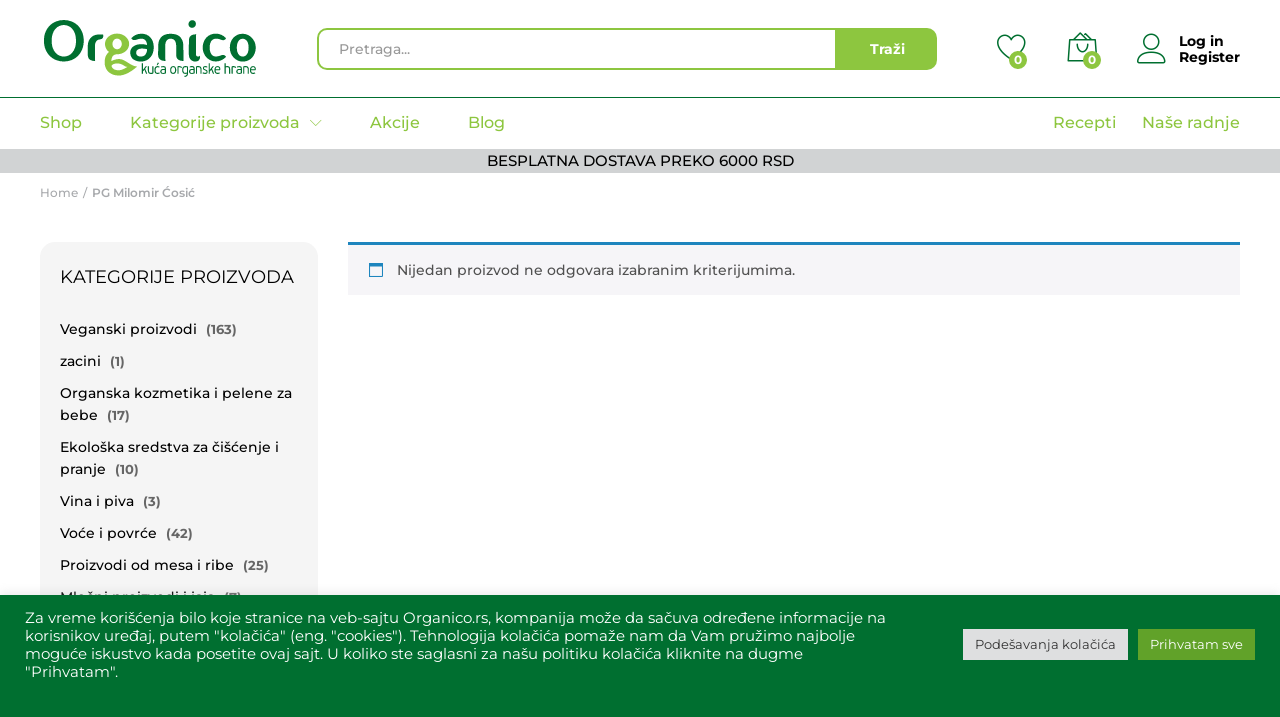

--- FILE ---
content_type: text/html; charset=UTF-8
request_url: https://organico.rs/product-brand/pg-milomir-cosic/
body_size: 23249
content:
<!DOCTYPE html>
<html lang="sr-RS" xmlns:og="http://opengraphprotocol.org/schema/" xmlns:fb="http://www.facebook.com/2008/fbml">
<head>
    <meta charset="UTF-8">
    <meta name="viewport" content="width=device-width, initial-scale=1">
    <link rel="pingback" href="https://organico.rs/xmlrpc.php">

					<script>document.documentElement.className = document.documentElement.className + ' yes-js js_active js'</script>
				<link rel="preload" href="https://organico.rs/wp-content/themes/martfury/fonts/linearicons.woff2" as="font" type="font/woff2" crossorigin>
	<link rel="preload" href="https://organico.rs/wp-content/themes/martfury/fonts/eleganticons.woff2" as="font" type="font/woff2" crossorigin>
	<link rel="preload" href="https://organico.rs/wp-content/themes/martfury/fonts/ionicons.woff2" as="font" type="font/woff2" crossorigin>
	<title>PG Milomir Ćosić &#8211; Organico</title>
<meta name='robots' content='max-image-preview:large' />
	<style>img:is([sizes="auto" i], [sizes^="auto," i]) { contain-intrinsic-size: 3000px 1500px }</style>
	<link rel="alternate" type="application/rss+xml" title="Organico &raquo; dovod" href="https://organico.rs/feed/" />
<link rel="alternate" type="application/rss+xml" title="Organico &raquo; dovod komentara" href="https://organico.rs/comments/feed/" />
<link rel="alternate" type="application/rss+xml" title="Organico &raquo; dovod za PG Milomir Ćosić Brand" href="https://organico.rs/product-brand/pg-milomir-cosic/feed/" />
<script type="text/javascript">
/* <![CDATA[ */
window._wpemojiSettings = {"baseUrl":"https:\/\/s.w.org\/images\/core\/emoji\/16.0.1\/72x72\/","ext":".png","svgUrl":"https:\/\/s.w.org\/images\/core\/emoji\/16.0.1\/svg\/","svgExt":".svg","source":{"concatemoji":"https:\/\/organico.rs\/wp-includes\/js\/wp-emoji-release.min.js?ver=6.8.3"}};
/*! This file is auto-generated */
!function(s,n){var o,i,e;function c(e){try{var t={supportTests:e,timestamp:(new Date).valueOf()};sessionStorage.setItem(o,JSON.stringify(t))}catch(e){}}function p(e,t,n){e.clearRect(0,0,e.canvas.width,e.canvas.height),e.fillText(t,0,0);var t=new Uint32Array(e.getImageData(0,0,e.canvas.width,e.canvas.height).data),a=(e.clearRect(0,0,e.canvas.width,e.canvas.height),e.fillText(n,0,0),new Uint32Array(e.getImageData(0,0,e.canvas.width,e.canvas.height).data));return t.every(function(e,t){return e===a[t]})}function u(e,t){e.clearRect(0,0,e.canvas.width,e.canvas.height),e.fillText(t,0,0);for(var n=e.getImageData(16,16,1,1),a=0;a<n.data.length;a++)if(0!==n.data[a])return!1;return!0}function f(e,t,n,a){switch(t){case"flag":return n(e,"\ud83c\udff3\ufe0f\u200d\u26a7\ufe0f","\ud83c\udff3\ufe0f\u200b\u26a7\ufe0f")?!1:!n(e,"\ud83c\udde8\ud83c\uddf6","\ud83c\udde8\u200b\ud83c\uddf6")&&!n(e,"\ud83c\udff4\udb40\udc67\udb40\udc62\udb40\udc65\udb40\udc6e\udb40\udc67\udb40\udc7f","\ud83c\udff4\u200b\udb40\udc67\u200b\udb40\udc62\u200b\udb40\udc65\u200b\udb40\udc6e\u200b\udb40\udc67\u200b\udb40\udc7f");case"emoji":return!a(e,"\ud83e\udedf")}return!1}function g(e,t,n,a){var r="undefined"!=typeof WorkerGlobalScope&&self instanceof WorkerGlobalScope?new OffscreenCanvas(300,150):s.createElement("canvas"),o=r.getContext("2d",{willReadFrequently:!0}),i=(o.textBaseline="top",o.font="600 32px Arial",{});return e.forEach(function(e){i[e]=t(o,e,n,a)}),i}function t(e){var t=s.createElement("script");t.src=e,t.defer=!0,s.head.appendChild(t)}"undefined"!=typeof Promise&&(o="wpEmojiSettingsSupports",i=["flag","emoji"],n.supports={everything:!0,everythingExceptFlag:!0},e=new Promise(function(e){s.addEventListener("DOMContentLoaded",e,{once:!0})}),new Promise(function(t){var n=function(){try{var e=JSON.parse(sessionStorage.getItem(o));if("object"==typeof e&&"number"==typeof e.timestamp&&(new Date).valueOf()<e.timestamp+604800&&"object"==typeof e.supportTests)return e.supportTests}catch(e){}return null}();if(!n){if("undefined"!=typeof Worker&&"undefined"!=typeof OffscreenCanvas&&"undefined"!=typeof URL&&URL.createObjectURL&&"undefined"!=typeof Blob)try{var e="postMessage("+g.toString()+"("+[JSON.stringify(i),f.toString(),p.toString(),u.toString()].join(",")+"));",a=new Blob([e],{type:"text/javascript"}),r=new Worker(URL.createObjectURL(a),{name:"wpTestEmojiSupports"});return void(r.onmessage=function(e){c(n=e.data),r.terminate(),t(n)})}catch(e){}c(n=g(i,f,p,u))}t(n)}).then(function(e){for(var t in e)n.supports[t]=e[t],n.supports.everything=n.supports.everything&&n.supports[t],"flag"!==t&&(n.supports.everythingExceptFlag=n.supports.everythingExceptFlag&&n.supports[t]);n.supports.everythingExceptFlag=n.supports.everythingExceptFlag&&!n.supports.flag,n.DOMReady=!1,n.readyCallback=function(){n.DOMReady=!0}}).then(function(){return e}).then(function(){var e;n.supports.everything||(n.readyCallback(),(e=n.source||{}).concatemoji?t(e.concatemoji):e.wpemoji&&e.twemoji&&(t(e.twemoji),t(e.wpemoji)))}))}((window,document),window._wpemojiSettings);
/* ]]> */
</script>
<style id='wp-emoji-styles-inline-css' type='text/css'>

	img.wp-smiley, img.emoji {
		display: inline !important;
		border: none !important;
		box-shadow: none !important;
		height: 1em !important;
		width: 1em !important;
		margin: 0 0.07em !important;
		vertical-align: -0.1em !important;
		background: none !important;
		padding: 0 !important;
	}
</style>
<link rel='stylesheet' id='wp-block-library-css' href='https://organico.rs/wp-includes/css/dist/block-library/style.min.css?ver=6.8.3' type='text/css' media='all' />
<style id='wp-block-library-theme-inline-css' type='text/css'>
.wp-block-audio :where(figcaption){color:#555;font-size:13px;text-align:center}.is-dark-theme .wp-block-audio :where(figcaption){color:#ffffffa6}.wp-block-audio{margin:0 0 1em}.wp-block-code{border:1px solid #ccc;border-radius:4px;font-family:Menlo,Consolas,monaco,monospace;padding:.8em 1em}.wp-block-embed :where(figcaption){color:#555;font-size:13px;text-align:center}.is-dark-theme .wp-block-embed :where(figcaption){color:#ffffffa6}.wp-block-embed{margin:0 0 1em}.blocks-gallery-caption{color:#555;font-size:13px;text-align:center}.is-dark-theme .blocks-gallery-caption{color:#ffffffa6}:root :where(.wp-block-image figcaption){color:#555;font-size:13px;text-align:center}.is-dark-theme :root :where(.wp-block-image figcaption){color:#ffffffa6}.wp-block-image{margin:0 0 1em}.wp-block-pullquote{border-bottom:4px solid;border-top:4px solid;color:currentColor;margin-bottom:1.75em}.wp-block-pullquote cite,.wp-block-pullquote footer,.wp-block-pullquote__citation{color:currentColor;font-size:.8125em;font-style:normal;text-transform:uppercase}.wp-block-quote{border-left:.25em solid;margin:0 0 1.75em;padding-left:1em}.wp-block-quote cite,.wp-block-quote footer{color:currentColor;font-size:.8125em;font-style:normal;position:relative}.wp-block-quote:where(.has-text-align-right){border-left:none;border-right:.25em solid;padding-left:0;padding-right:1em}.wp-block-quote:where(.has-text-align-center){border:none;padding-left:0}.wp-block-quote.is-large,.wp-block-quote.is-style-large,.wp-block-quote:where(.is-style-plain){border:none}.wp-block-search .wp-block-search__label{font-weight:700}.wp-block-search__button{border:1px solid #ccc;padding:.375em .625em}:where(.wp-block-group.has-background){padding:1.25em 2.375em}.wp-block-separator.has-css-opacity{opacity:.4}.wp-block-separator{border:none;border-bottom:2px solid;margin-left:auto;margin-right:auto}.wp-block-separator.has-alpha-channel-opacity{opacity:1}.wp-block-separator:not(.is-style-wide):not(.is-style-dots){width:100px}.wp-block-separator.has-background:not(.is-style-dots){border-bottom:none;height:1px}.wp-block-separator.has-background:not(.is-style-wide):not(.is-style-dots){height:2px}.wp-block-table{margin:0 0 1em}.wp-block-table td,.wp-block-table th{word-break:normal}.wp-block-table :where(figcaption){color:#555;font-size:13px;text-align:center}.is-dark-theme .wp-block-table :where(figcaption){color:#ffffffa6}.wp-block-video :where(figcaption){color:#555;font-size:13px;text-align:center}.is-dark-theme .wp-block-video :where(figcaption){color:#ffffffa6}.wp-block-video{margin:0 0 1em}:root :where(.wp-block-template-part.has-background){margin-bottom:0;margin-top:0;padding:1.25em 2.375em}
</style>
<style id='classic-theme-styles-inline-css' type='text/css'>
/*! This file is auto-generated */
.wp-block-button__link{color:#fff;background-color:#32373c;border-radius:9999px;box-shadow:none;text-decoration:none;padding:calc(.667em + 2px) calc(1.333em + 2px);font-size:1.125em}.wp-block-file__button{background:#32373c;color:#fff;text-decoration:none}
</style>
<link data-minify="1" rel='stylesheet' id='jquery-selectBox-css' href='https://organico.rs/wp-content/cache/min/1/wp-content/plugins/yith-woocommerce-wishlist/assets/css/jquery.selectBox.css?ver=1766391483' type='text/css' media='all' />
<link data-minify="1" rel='stylesheet' id='woocommerce_prettyPhoto_css-css' href='https://organico.rs/wp-content/cache/min/1/wp-content/plugins/woocommerce/assets/css/prettyPhoto.css?ver=1766391483' type='text/css' media='all' />
<link data-minify="1" rel='stylesheet' id='yith-wcwl-main-css' href='https://organico.rs/wp-content/cache/min/1/wp-content/plugins/yith-woocommerce-wishlist/assets/css/style.css?ver=1766391483' type='text/css' media='all' />
<style id='yith-wcwl-main-inline-css' type='text/css'>
 :root { --color-add-to-wishlist-background: #333333; --color-add-to-wishlist-text: #FFFFFF; --color-add-to-wishlist-border: #333333; --color-add-to-wishlist-background-hover: #333333; --color-add-to-wishlist-text-hover: #FFFFFF; --color-add-to-wishlist-border-hover: #333333; --rounded-corners-radius: 16px; --color-add-to-cart-background: #333333; --color-add-to-cart-text: #FFFFFF; --color-add-to-cart-border: #333333; --color-add-to-cart-background-hover: #4F4F4F; --color-add-to-cart-text-hover: #FFFFFF; --color-add-to-cart-border-hover: #4F4F4F; --add-to-cart-rounded-corners-radius: 16px; --color-button-style-1-background: #333333; --color-button-style-1-text: #FFFFFF; --color-button-style-1-border: #333333; --color-button-style-1-background-hover: #4F4F4F; --color-button-style-1-text-hover: #FFFFFF; --color-button-style-1-border-hover: #4F4F4F; --color-button-style-2-background: #333333; --color-button-style-2-text: #FFFFFF; --color-button-style-2-border: #333333; --color-button-style-2-background-hover: #4F4F4F; --color-button-style-2-text-hover: #FFFFFF; --color-button-style-2-border-hover: #4F4F4F; --color-wishlist-table-background: #FFFFFF; --color-wishlist-table-text: #6d6c6c; --color-wishlist-table-border: #FFFFFF; --color-headers-background: #F4F4F4; --color-share-button-color: #FFFFFF; --color-share-button-color-hover: #FFFFFF; --color-fb-button-background: #39599E; --color-fb-button-background-hover: #595A5A; --color-tw-button-background: #45AFE2; --color-tw-button-background-hover: #595A5A; --color-pr-button-background: #AB2E31; --color-pr-button-background-hover: #595A5A; --color-em-button-background: #FBB102; --color-em-button-background-hover: #595A5A; --color-wa-button-background: #00A901; --color-wa-button-background-hover: #595A5A; --feedback-duration: 3s } 
 :root { --color-add-to-wishlist-background: #333333; --color-add-to-wishlist-text: #FFFFFF; --color-add-to-wishlist-border: #333333; --color-add-to-wishlist-background-hover: #333333; --color-add-to-wishlist-text-hover: #FFFFFF; --color-add-to-wishlist-border-hover: #333333; --rounded-corners-radius: 16px; --color-add-to-cart-background: #333333; --color-add-to-cart-text: #FFFFFF; --color-add-to-cart-border: #333333; --color-add-to-cart-background-hover: #4F4F4F; --color-add-to-cart-text-hover: #FFFFFF; --color-add-to-cart-border-hover: #4F4F4F; --add-to-cart-rounded-corners-radius: 16px; --color-button-style-1-background: #333333; --color-button-style-1-text: #FFFFFF; --color-button-style-1-border: #333333; --color-button-style-1-background-hover: #4F4F4F; --color-button-style-1-text-hover: #FFFFFF; --color-button-style-1-border-hover: #4F4F4F; --color-button-style-2-background: #333333; --color-button-style-2-text: #FFFFFF; --color-button-style-2-border: #333333; --color-button-style-2-background-hover: #4F4F4F; --color-button-style-2-text-hover: #FFFFFF; --color-button-style-2-border-hover: #4F4F4F; --color-wishlist-table-background: #FFFFFF; --color-wishlist-table-text: #6d6c6c; --color-wishlist-table-border: #FFFFFF; --color-headers-background: #F4F4F4; --color-share-button-color: #FFFFFF; --color-share-button-color-hover: #FFFFFF; --color-fb-button-background: #39599E; --color-fb-button-background-hover: #595A5A; --color-tw-button-background: #45AFE2; --color-tw-button-background-hover: #595A5A; --color-pr-button-background: #AB2E31; --color-pr-button-background-hover: #595A5A; --color-em-button-background: #FBB102; --color-em-button-background-hover: #595A5A; --color-wa-button-background: #00A901; --color-wa-button-background-hover: #595A5A; --feedback-duration: 3s } 
</style>
<style id='global-styles-inline-css' type='text/css'>
:root{--wp--preset--aspect-ratio--square: 1;--wp--preset--aspect-ratio--4-3: 4/3;--wp--preset--aspect-ratio--3-4: 3/4;--wp--preset--aspect-ratio--3-2: 3/2;--wp--preset--aspect-ratio--2-3: 2/3;--wp--preset--aspect-ratio--16-9: 16/9;--wp--preset--aspect-ratio--9-16: 9/16;--wp--preset--color--black: #000000;--wp--preset--color--cyan-bluish-gray: #abb8c3;--wp--preset--color--white: #ffffff;--wp--preset--color--pale-pink: #f78da7;--wp--preset--color--vivid-red: #cf2e2e;--wp--preset--color--luminous-vivid-orange: #ff6900;--wp--preset--color--luminous-vivid-amber: #fcb900;--wp--preset--color--light-green-cyan: #7bdcb5;--wp--preset--color--vivid-green-cyan: #00d084;--wp--preset--color--pale-cyan-blue: #8ed1fc;--wp--preset--color--vivid-cyan-blue: #0693e3;--wp--preset--color--vivid-purple: #9b51e0;--wp--preset--gradient--vivid-cyan-blue-to-vivid-purple: linear-gradient(135deg,rgba(6,147,227,1) 0%,rgb(155,81,224) 100%);--wp--preset--gradient--light-green-cyan-to-vivid-green-cyan: linear-gradient(135deg,rgb(122,220,180) 0%,rgb(0,208,130) 100%);--wp--preset--gradient--luminous-vivid-amber-to-luminous-vivid-orange: linear-gradient(135deg,rgba(252,185,0,1) 0%,rgba(255,105,0,1) 100%);--wp--preset--gradient--luminous-vivid-orange-to-vivid-red: linear-gradient(135deg,rgba(255,105,0,1) 0%,rgb(207,46,46) 100%);--wp--preset--gradient--very-light-gray-to-cyan-bluish-gray: linear-gradient(135deg,rgb(238,238,238) 0%,rgb(169,184,195) 100%);--wp--preset--gradient--cool-to-warm-spectrum: linear-gradient(135deg,rgb(74,234,220) 0%,rgb(151,120,209) 20%,rgb(207,42,186) 40%,rgb(238,44,130) 60%,rgb(251,105,98) 80%,rgb(254,248,76) 100%);--wp--preset--gradient--blush-light-purple: linear-gradient(135deg,rgb(255,206,236) 0%,rgb(152,150,240) 100%);--wp--preset--gradient--blush-bordeaux: linear-gradient(135deg,rgb(254,205,165) 0%,rgb(254,45,45) 50%,rgb(107,0,62) 100%);--wp--preset--gradient--luminous-dusk: linear-gradient(135deg,rgb(255,203,112) 0%,rgb(199,81,192) 50%,rgb(65,88,208) 100%);--wp--preset--gradient--pale-ocean: linear-gradient(135deg,rgb(255,245,203) 0%,rgb(182,227,212) 50%,rgb(51,167,181) 100%);--wp--preset--gradient--electric-grass: linear-gradient(135deg,rgb(202,248,128) 0%,rgb(113,206,126) 100%);--wp--preset--gradient--midnight: linear-gradient(135deg,rgb(2,3,129) 0%,rgb(40,116,252) 100%);--wp--preset--font-size--small: 13px;--wp--preset--font-size--medium: 20px;--wp--preset--font-size--large: 36px;--wp--preset--font-size--x-large: 42px;--wp--preset--spacing--20: 0.44rem;--wp--preset--spacing--30: 0.67rem;--wp--preset--spacing--40: 1rem;--wp--preset--spacing--50: 1.5rem;--wp--preset--spacing--60: 2.25rem;--wp--preset--spacing--70: 3.38rem;--wp--preset--spacing--80: 5.06rem;--wp--preset--shadow--natural: 6px 6px 9px rgba(0, 0, 0, 0.2);--wp--preset--shadow--deep: 12px 12px 50px rgba(0, 0, 0, 0.4);--wp--preset--shadow--sharp: 6px 6px 0px rgba(0, 0, 0, 0.2);--wp--preset--shadow--outlined: 6px 6px 0px -3px rgba(255, 255, 255, 1), 6px 6px rgba(0, 0, 0, 1);--wp--preset--shadow--crisp: 6px 6px 0px rgba(0, 0, 0, 1);}:where(.is-layout-flex){gap: 0.5em;}:where(.is-layout-grid){gap: 0.5em;}body .is-layout-flex{display: flex;}.is-layout-flex{flex-wrap: wrap;align-items: center;}.is-layout-flex > :is(*, div){margin: 0;}body .is-layout-grid{display: grid;}.is-layout-grid > :is(*, div){margin: 0;}:where(.wp-block-columns.is-layout-flex){gap: 2em;}:where(.wp-block-columns.is-layout-grid){gap: 2em;}:where(.wp-block-post-template.is-layout-flex){gap: 1.25em;}:where(.wp-block-post-template.is-layout-grid){gap: 1.25em;}.has-black-color{color: var(--wp--preset--color--black) !important;}.has-cyan-bluish-gray-color{color: var(--wp--preset--color--cyan-bluish-gray) !important;}.has-white-color{color: var(--wp--preset--color--white) !important;}.has-pale-pink-color{color: var(--wp--preset--color--pale-pink) !important;}.has-vivid-red-color{color: var(--wp--preset--color--vivid-red) !important;}.has-luminous-vivid-orange-color{color: var(--wp--preset--color--luminous-vivid-orange) !important;}.has-luminous-vivid-amber-color{color: var(--wp--preset--color--luminous-vivid-amber) !important;}.has-light-green-cyan-color{color: var(--wp--preset--color--light-green-cyan) !important;}.has-vivid-green-cyan-color{color: var(--wp--preset--color--vivid-green-cyan) !important;}.has-pale-cyan-blue-color{color: var(--wp--preset--color--pale-cyan-blue) !important;}.has-vivid-cyan-blue-color{color: var(--wp--preset--color--vivid-cyan-blue) !important;}.has-vivid-purple-color{color: var(--wp--preset--color--vivid-purple) !important;}.has-black-background-color{background-color: var(--wp--preset--color--black) !important;}.has-cyan-bluish-gray-background-color{background-color: var(--wp--preset--color--cyan-bluish-gray) !important;}.has-white-background-color{background-color: var(--wp--preset--color--white) !important;}.has-pale-pink-background-color{background-color: var(--wp--preset--color--pale-pink) !important;}.has-vivid-red-background-color{background-color: var(--wp--preset--color--vivid-red) !important;}.has-luminous-vivid-orange-background-color{background-color: var(--wp--preset--color--luminous-vivid-orange) !important;}.has-luminous-vivid-amber-background-color{background-color: var(--wp--preset--color--luminous-vivid-amber) !important;}.has-light-green-cyan-background-color{background-color: var(--wp--preset--color--light-green-cyan) !important;}.has-vivid-green-cyan-background-color{background-color: var(--wp--preset--color--vivid-green-cyan) !important;}.has-pale-cyan-blue-background-color{background-color: var(--wp--preset--color--pale-cyan-blue) !important;}.has-vivid-cyan-blue-background-color{background-color: var(--wp--preset--color--vivid-cyan-blue) !important;}.has-vivid-purple-background-color{background-color: var(--wp--preset--color--vivid-purple) !important;}.has-black-border-color{border-color: var(--wp--preset--color--black) !important;}.has-cyan-bluish-gray-border-color{border-color: var(--wp--preset--color--cyan-bluish-gray) !important;}.has-white-border-color{border-color: var(--wp--preset--color--white) !important;}.has-pale-pink-border-color{border-color: var(--wp--preset--color--pale-pink) !important;}.has-vivid-red-border-color{border-color: var(--wp--preset--color--vivid-red) !important;}.has-luminous-vivid-orange-border-color{border-color: var(--wp--preset--color--luminous-vivid-orange) !important;}.has-luminous-vivid-amber-border-color{border-color: var(--wp--preset--color--luminous-vivid-amber) !important;}.has-light-green-cyan-border-color{border-color: var(--wp--preset--color--light-green-cyan) !important;}.has-vivid-green-cyan-border-color{border-color: var(--wp--preset--color--vivid-green-cyan) !important;}.has-pale-cyan-blue-border-color{border-color: var(--wp--preset--color--pale-cyan-blue) !important;}.has-vivid-cyan-blue-border-color{border-color: var(--wp--preset--color--vivid-cyan-blue) !important;}.has-vivid-purple-border-color{border-color: var(--wp--preset--color--vivid-purple) !important;}.has-vivid-cyan-blue-to-vivid-purple-gradient-background{background: var(--wp--preset--gradient--vivid-cyan-blue-to-vivid-purple) !important;}.has-light-green-cyan-to-vivid-green-cyan-gradient-background{background: var(--wp--preset--gradient--light-green-cyan-to-vivid-green-cyan) !important;}.has-luminous-vivid-amber-to-luminous-vivid-orange-gradient-background{background: var(--wp--preset--gradient--luminous-vivid-amber-to-luminous-vivid-orange) !important;}.has-luminous-vivid-orange-to-vivid-red-gradient-background{background: var(--wp--preset--gradient--luminous-vivid-orange-to-vivid-red) !important;}.has-very-light-gray-to-cyan-bluish-gray-gradient-background{background: var(--wp--preset--gradient--very-light-gray-to-cyan-bluish-gray) !important;}.has-cool-to-warm-spectrum-gradient-background{background: var(--wp--preset--gradient--cool-to-warm-spectrum) !important;}.has-blush-light-purple-gradient-background{background: var(--wp--preset--gradient--blush-light-purple) !important;}.has-blush-bordeaux-gradient-background{background: var(--wp--preset--gradient--blush-bordeaux) !important;}.has-luminous-dusk-gradient-background{background: var(--wp--preset--gradient--luminous-dusk) !important;}.has-pale-ocean-gradient-background{background: var(--wp--preset--gradient--pale-ocean) !important;}.has-electric-grass-gradient-background{background: var(--wp--preset--gradient--electric-grass) !important;}.has-midnight-gradient-background{background: var(--wp--preset--gradient--midnight) !important;}.has-small-font-size{font-size: var(--wp--preset--font-size--small) !important;}.has-medium-font-size{font-size: var(--wp--preset--font-size--medium) !important;}.has-large-font-size{font-size: var(--wp--preset--font-size--large) !important;}.has-x-large-font-size{font-size: var(--wp--preset--font-size--x-large) !important;}
:where(.wp-block-post-template.is-layout-flex){gap: 1.25em;}:where(.wp-block-post-template.is-layout-grid){gap: 1.25em;}
:where(.wp-block-columns.is-layout-flex){gap: 2em;}:where(.wp-block-columns.is-layout-grid){gap: 2em;}
:root :where(.wp-block-pullquote){font-size: 1.5em;line-height: 1.6;}
</style>
<link data-minify="1" rel='stylesheet' id='cookie-law-info-css' href='https://organico.rs/wp-content/cache/min/1/wp-content/plugins/cookie-law-info/legacy/public/css/cookie-law-info-public.css?ver=1766391483' type='text/css' media='all' />
<link data-minify="1" rel='stylesheet' id='cookie-law-info-gdpr-css' href='https://organico.rs/wp-content/cache/min/1/wp-content/plugins/cookie-law-info/legacy/public/css/cookie-law-info-gdpr.css?ver=1766391483' type='text/css' media='all' />
<link data-minify="1" rel='stylesheet' id='woocommerce-general-css' href='https://organico.rs/wp-content/cache/min/1/wp-content/plugins/woocommerce/assets/css/woocommerce.css?ver=1766391483' type='text/css' media='all' />
<style id='woocommerce-inline-inline-css' type='text/css'>
.woocommerce form .form-row .required { visibility: visible; }
</style>
<link data-minify="1" rel='stylesheet' id='brands-styles-css' href='https://organico.rs/wp-content/cache/min/1/wp-content/plugins/woocommerce/assets/css/brands.css?ver=1766391483' type='text/css' media='all' />
<link data-minify="1" rel='stylesheet' id='linearicons-css' href='https://organico.rs/wp-content/cache/min/1/wp-content/themes/martfury/css/linearicons.min.css?ver=1766391483' type='text/css' media='all' />
<link data-minify="1" rel='stylesheet' id='ionicons-css' href='https://organico.rs/wp-content/cache/min/1/wp-content/themes/martfury/css/ionicons.min.css?ver=1766391483' type='text/css' media='all' />
<link data-minify="1" rel='stylesheet' id='eleganticons-css' href='https://organico.rs/wp-content/cache/min/1/wp-content/themes/martfury/css/eleganticons.min.css?ver=1766391483' type='text/css' media='all' />
<link data-minify="1" rel='stylesheet' id='font-awesome-css' href='https://organico.rs/wp-content/cache/min/1/wp-content/themes/martfury/css/font-awesome.min.css?ver=1766391483' type='text/css' media='all' />
<style id='font-awesome-inline-css' type='text/css'>
[data-font="FontAwesome"]:before {font-family: 'FontAwesome' !important;content: attr(data-icon) !important;speak: none !important;font-weight: normal !important;font-variant: normal !important;text-transform: none !important;line-height: 1 !important;font-style: normal !important;-webkit-font-smoothing: antialiased !important;-moz-osx-font-smoothing: grayscale !important;}
</style>
<link rel='stylesheet' id='bootstrap-css' href='https://organico.rs/wp-content/themes/martfury/css/bootstrap.min.css?ver=3.3.7' type='text/css' media='all' />
<link data-minify="1" rel='stylesheet' id='martfury-css' href='https://organico.rs/wp-content/cache/min/1/wp-content/themes/martfury/style.css?ver=1766391483' type='text/css' media='all' />
<style id='martfury-inline-css' type='text/css'>
	/* Color Scheme */

	/* Color */

	body {
		--mf-primary-color: #006f30;
		--mf-background-primary-color: #006f30;
		--mf-border-primary-color: #006f30;
	}

	.widget_shopping_cart_content .woocommerce-mini-cart__buttons .checkout,
	 .header-layout-4 .topbar:not(.header-bar),
	 .header-layout-3 .topbar:not(.header-bar){
		background-color: #006021;
	}

body{font-family: "Montserrat";font-size: 14px;font-weight: 500;line-height: 1.6;color: #666;text-transform: none;}h1{font-family: "Montserrat";font-size: 41px;font-weight: 700;line-height: 1.2;letter-spacing: 0px;color: #006f30;text-transform: none;}.entry-content h2, .woocommerce div.product .woocommerce-tabs .panel h2{font-family: "Montserrat";font-size: 34px;font-weight: 700;line-height: 1.2;letter-spacing: 0px;color: #006f30;text-transform: none;}h3{font-family: "Montserrat";font-size: 24px;font-weight: 700;line-height: 1.2;letter-spacing: 0px;color: #8dc63f;text-transform: none;}.entry-content h4, .woocommerce div.product .woocommerce-tabs .panel h4{font-family: "Montserrat";font-size: 18px;font-weight: 700;line-height: 1.2;letter-spacing: 0px;color: #8dc63f;text-transform: none;}.entry-content h5, .woocommerce div.product .woocommerce-tabs .panel h5{font-family: "Montserrat";font-size: 16px;font-weight: 700;line-height: 1.2;letter-spacing: 0px;color: #8dc63f;text-transform: none;}.entry-content h6, .woocommerce div.product .woocommerce-tabs .panel h6{font-family: "Montserrat";font-size: 12px;font-weight: 700;line-height: 1.2;letter-spacing: 0px;color: #000;text-transform: none;}.site-header .primary-nav > ul > li > a, .site-header .products-cats-menu .menu > li > a{font-family: "Montserrat";font-size: 16px;font-weight: 500;text-transform: none;}.site-header .menu .is-mega-menu .dropdown-submenu .menu-item-mega > a{font-family: "Montserrat";font-size: 16px;font-weight: 600;color: #231f20;text-transform: none;}.site-header .menu li li a{font-family: "Montserrat";font-size: 20px;font-weight: 200;color: #231f20;text-transform: none;}.site-footer{font-family: "Montserrat";font-size: 14px;font-weight: 400;color: #666;}.site-footer .footer-widgets .widget .widget-title{font-family: "Montserrat";font-size: 16px;font-weight: 600;color: #000;}	h1{font-family:Montserrat, Arial, sans-serif}h1.vc_custom_heading{font-weight:700}	h2{font-family:Montserrat, Arial, sans-serif}h2.vc_custom_heading{font-weight:700}	h3{font-family:Montserrat, Arial, sans-serif}h3.vc_custom_heading{font-weight:700}	h4{font-family:Montserrat, Arial, sans-serif}h4.vc_custom_heading{font-weight:700}	h5{font-family:Montserrat, Arial, sans-serif}h5.vc_custom_heading{font-weight:700}	h6{font-family:Montserrat, Arial, sans-serif}h6.vc_custom_heading{font-weight:700}.woocommerce .ribbons .ribbon.onsale {background-color:#8dc63f}#site-header, #site-header .header-main, .sticky-header #site-header.minimized .mobile-menu {background-color:#ffffff}.sticky-header .site-header.minimized .header-main{border-bottom: none}#site-header .aws-container .aws-search-form{background-color: transparent}#site-header .aws-container .aws-search-form .aws-search-field{background-color: #fff}#site-header:not(.minimized) .product-extra-search .hot-words li a:hover,#site-header .header-bar a:hover,#site-header .primary-nav > ul > li > a:hover, #site-header .header-bar a:hover{color:#006f30}#site-header .mf-background-primary, #site-header .mini-item-counter{--mf-background-primary-color:#8dc63f}#site-header .mf-background-primary,  #site-header .mini-item-counter{--mf-background-primary-text-color:#ffffff}#site-header .main-menu {border-color:#006f30; border-bottom: none}#site-header .header-bar .widget:after {background-color:#006f30}#site-header .header-bar a, #site-header .recently-viewed .recently-title,#site-header:not(.minimized) .main-menu .products-cats-menu .cats-menu-title .text, #site-header:not(.minimized) .main-menu .products-cats-menu .cats-menu-title, #site-header .main-menu .primary-nav > ul > li > a, #site-header .main-menu .header-bar,#site-header .header-bar #lang_sel  > ul > li > a, #site-header .header-bar .lang_sel > ul > li > a, #site-header .header-bar #lang_sel > ul > li > a:after, #site-header .header-bar .lang_sel > ul > li > a:after, #site-header .header-bar .mf-currency-widget .current:after,#site-header .header-bar ul.menu > li.menu-item-has-children > a:after, .header-layout-9 .site-header .header-wishlist a {color:#8dc63f}#site-header .header-bar .mf-currency-widget ul li a, #site-header .header-bar #lang_sel ul ul li a {color: #666}#site-header .header-bar a:hover,#site-header .primary-nav > ul > li:hover > a, #site-header .header-bar #lang_sel  > ul > li > a:hover, #site-header .header-bar .lang_sel > ul > li > a:hover, #site-header .header-bar #lang_sel > ul > li > a:hover:after, #site-header .header-bar .lang_sel > ul > li > a:hover:after, #site-header .header-bar .mf-currency-widget .current:hover,#site-header .header-bar .mf-currency-widget .current:hover:after{color:#006f30}#site-header .primary-nav > ul > li.current-menu-parent > a, #site-header .primary-nav > ul > li.current-menu-item > a, #site-header .primary-nav > ul > li.current-menu-ancestor > a{color:#006f30}.page-header-page .entry-title{padding-top:10px}.page-header-page .entry-title{padding-bottom:10px;}.site-content{padding-top:0}.site-footer .footer-layout {background-color:#8dc63f}.site-footer h1, .site-footer h2, .site-footer h3, .site-footer h4, .site-footer h5, .site-footer h6, .site-footer .widget .widget-title {color:#006f30}.site-footer, .site-footer .footer-widgets .widget ul li a, .site-footer .footer-copyright,.site-footer .footer-links .widget_nav_menu ul li a, .site-footer .footer-payments .text {color:#006f30}
</style>
<link data-minify="1" rel='stylesheet' id='martfury-product-bought-together-css' href='https://organico.rs/wp-content/cache/min/1/wp-content/themes/martfury/inc/modules/product-bought-together/assets/product-bought-together.css?ver=1766391483' type='text/css' media='all' />
<link data-minify="1" rel='stylesheet' id='martfury-child-style-css' href='https://organico.rs/wp-content/cache/min/1/wp-content/themes/martfury-child/style.css?ver=1766391483' type='text/css' media='all' />
<link data-minify="1" rel='stylesheet' id='custom-font-css' href='https://organico.rs/wp-content/cache/min/1/wp-content/themes/martfury-child/fonts/stylesheet.css?ver=1766391483' type='text/css' media='all' />
<script type="text/template" id="tmpl-variation-template">
	<div class="woocommerce-variation-description">{{{ data.variation.variation_description }}}</div>
	<div class="woocommerce-variation-price">{{{ data.variation.price_html }}}</div>
	<div class="woocommerce-variation-availability">{{{ data.variation.availability_html }}}</div>
</script>
<script type="text/template" id="tmpl-unavailable-variation-template">
	<p role="alert">Žao nam je, ovaj proizvod nije dostupan. Odaberite drugu kombinaciju.</p>
</script>
<script type="text/javascript" src="https://organico.rs/wp-includes/js/jquery/jquery.min.js?ver=3.7.1" id="jquery-core-js"></script>
<script type="text/javascript" src="https://organico.rs/wp-includes/js/jquery/jquery-migrate.min.js?ver=3.4.1" id="jquery-migrate-js" defer></script>
<script type="text/javascript" id="cookie-law-info-js-extra">
/* <![CDATA[ */
var Cli_Data = {"nn_cookie_ids":[],"cookielist":[],"non_necessary_cookies":[],"ccpaEnabled":"","ccpaRegionBased":"","ccpaBarEnabled":"","strictlyEnabled":["necessary","obligatoire"],"ccpaType":"gdpr","js_blocking":"1","custom_integration":"","triggerDomRefresh":"","secure_cookies":""};
var cli_cookiebar_settings = {"animate_speed_hide":"500","animate_speed_show":"500","background":"#006f30","border":"#b1a6a6c2","border_on":"","button_1_button_colour":"#61a229","button_1_button_hover":"#4e8221","button_1_link_colour":"#fff","button_1_as_button":"1","button_1_new_win":"","button_2_button_colour":"#333","button_2_button_hover":"#292929","button_2_link_colour":"#444","button_2_as_button":"","button_2_hidebar":"","button_3_button_colour":"#dedfe0","button_3_button_hover":"#b2b2b3","button_3_link_colour":"#333333","button_3_as_button":"1","button_3_new_win":"","button_4_button_colour":"#dedfe0","button_4_button_hover":"#b2b2b3","button_4_link_colour":"#333333","button_4_as_button":"1","button_7_button_colour":"#61a229","button_7_button_hover":"#4e8221","button_7_link_colour":"#fff","button_7_as_button":"1","button_7_new_win":"","font_family":"inherit","header_fix":"","notify_animate_hide":"1","notify_animate_show":"","notify_div_id":"#cookie-law-info-bar","notify_position_horizontal":"right","notify_position_vertical":"bottom","scroll_close":"","scroll_close_reload":"","accept_close_reload":"","reject_close_reload":"","showagain_tab":"","showagain_background":"#fff","showagain_border":"#000","showagain_div_id":"#cookie-law-info-again","showagain_x_position":"100px","text":"#ffffff","show_once_yn":"","show_once":"10000","logging_on":"","as_popup":"","popup_overlay":"1","bar_heading_text":"","cookie_bar_as":"banner","popup_showagain_position":"bottom-right","widget_position":"left"};
var log_object = {"ajax_url":"https:\/\/organico.rs\/wp-admin\/admin-ajax.php"};
/* ]]> */
</script>
<script data-minify="1" type="text/javascript" src="https://organico.rs/wp-content/cache/min/1/wp-content/plugins/cookie-law-info/legacy/public/js/cookie-law-info-public.js?ver=1766391483" id="cookie-law-info-js" defer></script>
<script type="text/javascript" src="https://organico.rs/wp-content/plugins/woocommerce/assets/js/jquery-blockui/jquery.blockUI.min.js?ver=2.7.0-wc.10.4.3" id="wc-jquery-blockui-js" data-wp-strategy="defer" defer></script>
<script type="text/javascript" id="wc-add-to-cart-js-extra">
/* <![CDATA[ */
var wc_add_to_cart_params = {"ajax_url":"\/wp-admin\/admin-ajax.php","wc_ajax_url":"\/?wc-ajax=%%endpoint%%","i18n_view_cart":"Pregled korpe","cart_url":"https:\/\/organico.rs\/korpa\/","is_cart":"","cart_redirect_after_add":"no"};
/* ]]> */
</script>
<script type="text/javascript" src="https://organico.rs/wp-content/plugins/woocommerce/assets/js/frontend/add-to-cart.min.js?ver=10.4.3" id="wc-add-to-cart-js" data-wp-strategy="defer" defer></script>
<script type="text/javascript" src="https://organico.rs/wp-content/plugins/woocommerce/assets/js/js-cookie/js.cookie.min.js?ver=2.1.4-wc.10.4.3" id="wc-js-cookie-js" defer="defer" data-wp-strategy="defer"></script>
<script type="text/javascript" id="woocommerce-js-extra">
/* <![CDATA[ */
var woocommerce_params = {"ajax_url":"\/wp-admin\/admin-ajax.php","wc_ajax_url":"\/?wc-ajax=%%endpoint%%","i18n_password_show":"Prika\u017ei lozinku","i18n_password_hide":"Sakrij lozinku"};
/* ]]> */
</script>
<script type="text/javascript" src="https://organico.rs/wp-content/plugins/woocommerce/assets/js/frontend/woocommerce.min.js?ver=10.4.3" id="woocommerce-js" defer="defer" data-wp-strategy="defer"></script>
<script data-minify="1" type="text/javascript" src="https://organico.rs/wp-content/cache/min/1/wp-content/plugins/js_composer/assets/js/vendors/woocommerce-add-to-cart.js?ver=1766391483" id="vc_woocommerce-add-to-cart-js-js" defer></script>
<!--[if lt IE 9]>
<script type="text/javascript" src="https://organico.rs/wp-content/themes/martfury/js/plugins/html5shiv.min.js?ver=3.7.2" id="html5shiv-js"></script>
<![endif]-->
<!--[if lt IE 9]>
<script type="text/javascript" src="https://organico.rs/wp-content/themes/martfury/js/plugins/respond.min.js?ver=1.4.2" id="respond-js"></script>
<![endif]-->
<script type="text/javascript" src="https://organico.rs/wp-includes/js/underscore.min.js?ver=1.13.7" id="underscore-js" defer></script>
<script type="text/javascript" id="wp-util-js-extra">
/* <![CDATA[ */
var _wpUtilSettings = {"ajax":{"url":"\/wp-admin\/admin-ajax.php"}};
/* ]]> */
</script>
<script type="text/javascript" src="https://organico.rs/wp-includes/js/wp-util.min.js?ver=6.8.3" id="wp-util-js" defer></script>
<script type="text/javascript" id="wc-add-to-cart-variation-js-extra">
/* <![CDATA[ */
var wc_add_to_cart_variation_params = {"wc_ajax_url":"\/?wc-ajax=%%endpoint%%","i18n_no_matching_variations_text":"Izvinite, nijedan proizvod ne odgovara izabranim kriterijumima. Molimo vas izaberite druga\u010diju kombinaciju.","i18n_make_a_selection_text":"Odaberite opcije proizvoda pre dodavanja proizvoda u korpu","i18n_unavailable_text":"\u017dao nam je, ovaj proizvod nije dostupan. Odaberite drugu kombinaciju.","i18n_reset_alert_text":"Va\u0161 izbor je resetovan. Izaberite neke opcije proizvoda pre nego \u0161to dodate ovaj proizvod u korpu."};
/* ]]> */
</script>
<script type="text/javascript" src="https://organico.rs/wp-content/plugins/woocommerce/assets/js/frontend/add-to-cart-variation.min.js?ver=10.4.3" id="wc-add-to-cart-variation-js" defer="defer" data-wp-strategy="defer"></script>
<script type="text/javascript" src="https://organico.rs/wp-content/themes/martfury/js/plugins/waypoints.min.js?ver=2.0.2" id="waypoints-js" defer></script>
<script data-minify="1" type="text/javascript" src="https://organico.rs/wp-content/cache/min/1/wp-content/themes/martfury/inc/modules/product-bought-together/assets/product-bought-together.js?ver=1766391483" id="martfury-product-bought-together-js" defer></script>
<script data-minify="1" type="text/javascript" src="https://organico.rs/wp-content/cache/min/1/wp-content/themes/martfury-child/app.js?ver=1766391483" id="custom-js-js" defer></script>
<script type="text/javascript" id="wc-cart-fragments-js-extra">
/* <![CDATA[ */
var wc_cart_fragments_params = {"ajax_url":"\/wp-admin\/admin-ajax.php","wc_ajax_url":"\/?wc-ajax=%%endpoint%%","cart_hash_key":"wc_cart_hash_8fb34779552aba249359c824f2ae9d64","fragment_name":"wc_fragments_8fb34779552aba249359c824f2ae9d64","request_timeout":"5000"};
/* ]]> */
</script>
<script type="text/javascript" src="https://organico.rs/wp-content/plugins/woocommerce/assets/js/frontend/cart-fragments.min.js?ver=10.4.3" id="wc-cart-fragments-js" defer="defer" data-wp-strategy="defer"></script>
<script></script><link rel="https://api.w.org/" href="https://organico.rs/wp-json/" /><link rel="EditURI" type="application/rsd+xml" title="RSD" href="https://organico.rs/xmlrpc.php?rsd" />
<meta name="generator" content="WordPress 6.8.3" />
<meta name="generator" content="WooCommerce 10.4.3" />
	<noscript><style>.woocommerce-product-gallery{ opacity: 1 !important; }</style></noscript>
	<style type="text/css">.recentcomments a{display:inline !important;padding:0 !important;margin:0 !important;}</style><meta name="generator" content="Powered by WPBakery Page Builder - drag and drop page builder for WordPress."/>
<!-- Meta Pixel Code -->
<script>
!function(f,b,e,v,n,t,s)
{if(f.fbq)return;n=f.fbq=function(){n.callMethod?
n.callMethod.apply(n,arguments):n.queue.push(arguments)};
if(!f._fbq)f._fbq=n;n.push=n;n.loaded=!0;n.version='2.0';
n.queue=[];t=b.createElement(e);t.async=!0;
t.src=v;s=b.getElementsByTagName(e)[0];
s.parentNode.insertBefore(t,s)}(window, document,'script',
'https://connect.facebook.net/en_US/fbevents.js');
fbq('init', '762761229854794');
fbq('track', 'PageView');
</script>
<noscript><img height="1" width="1" style="display:none"
src="https://www.facebook.com/tr?id=762761229854794&ev=PageView&noscript=1"
/></noscript>
<!-- End Meta Pixel Code --><script>

!function(f,b,e,v,n,t,s)
{if(f.fbq)return;n=f.fbq=function(){n.callMethod?
n.callMethod.apply(n,arguments):n.queue.push(arguments)};
if(!f._fbq)f._fbq=n;n.push=n;n.loaded=!0;n.version='2.0';
n.queue=[];t=b.createElement(e);t.async=!0;
t.src=v;s=b.getElementsByTagName(e)[0];
s.parentNode.insertBefore(t,s)}(window, document,'script',
'https://connect.facebook.net/en_US/fbevents.js');
fbq('init', '762761229854794');
fbq('track', 'PageView');
</script>
<noscript><img height="1" width="1" style="display:none"
src="https://www.facebook.com/tr?id=762761229854794&ev=PageView&noscript=1"
/></noscript></script><link rel="icon" href="https://organico.rs/wp-content/uploads/2021/11/cropped-Organico-FAVICON-32x32.png" sizes="32x32" />
<link rel="icon" href="https://organico.rs/wp-content/uploads/2021/11/cropped-Organico-FAVICON-192x192.png" sizes="192x192" />
<link rel="apple-touch-icon" href="https://organico.rs/wp-content/uploads/2021/11/cropped-Organico-FAVICON-180x180.png" />
<meta name="msapplication-TileImage" content="https://organico.rs/wp-content/uploads/2021/11/cropped-Organico-FAVICON-270x270.png" />
		<style type="text/css" id="wp-custom-css">
			#comments{
	display: none!important;
}
.menu-item-5736 a{
	color: #8dc63f!important;
}
.vc_btn3-color-green{
	background-color: #1f6f30!important
}
#under-header .container .row {
		display: flex;
		align-items: center;
}
.main-slider-1 .vc_item {
	height: 100% !important;
}
.main-slider-1 img {
	  width: 100%;
	  height: 100%;
		object-fit: cover;
	cursor: pointer;
}
.vc_images_carousel .vc_carousel-control .icon-next, .vc_images_carousel .vc_carousel-control .icon-prev {
    width: 30px;
    height: 30px;
		border-radius: 50%;
    background: #000000f0;
    color: #fff;
    margin-top: -10px;
    margin-left: -10px;
	  font-size: 30px !important;
    font-family: serif;
}
.product-sidebar .widget {
    background-color: #f5f5f5;
    padding: 25px 20px;
    margin-bottom: 0;
    position: relative;
}
aside#product-sidebar div:first-child {
    border-radius: 15px 15px 0 0;
    margin-bottom: 0;
}
@media only screen and (min-width: 768px) {
.vc_images_carousel .vc_carousel-control .icon-next, .vc_images_carousel .vc_carousel-control .icon-prev {
    width: 45px !important;
    height: 45px !important;
    border-radius: 50%;
    background: #000000f0;
    color: #fff;
    margin-top: -15px;
    margin-left: -15px;
    font-size: 45px !important;
    display: block;
    padding: 0;
}
}
@media only screen and (max-width: 768px) {
	.main-slider-1 img {
	  height: 360px !important;
}
	.mobile-after-menu{
		display: inline!important;
		font-size: 16px;
	}
	.nav-menu-after{
		padding-left: 28px!important;
	}
	html .woocommerce a.button, html .woocommerce button.button, html .woocommerce input.button, html .woocommerce #respond input#submit{
	font-size: 9px
	}
	.out-of-stock {
		font-size: 9px!important;
	}
}
.mobile-after-menu{
	display:none;
}
.mobile-after-menu a, a:hover, a:visited, a:active {
  color: inherit;
  text-decoration: none;
 }

.friday-green img{
	width: 250px!important;
}
.button-baner-offer{
	position: relative;
	top:20px;
}
.friday-green-img-2 img{
	width: 300px!important;
}
.blog-main-img {
	min-height: 330px;
}
.blog-sub-img {
	min-height: 400px;
	max-width: 400px;
	margin: auto;
}
@media only screen and (max-width: 768px) {
	.button-baner-offer{
	position: relative;
	top: 0px!important;
	}
	#cookie-law-info-bar{
	margin-bottom: 30px!important;
}
  .product-sidebar {
    display: none;
}
}
@media only screen and (max-width: 991px) {
.site-header .mobile-menu {
    padding: 15px 0;
}
	div#under-header {
    font-size: 0.9rem;
}
}
@media only screen and (min-width: 1920px) {
/*rs-slides {
	 height: 700px !important;
   max-height: 700px !important;
}*/
}
.wc_payment_methods.payment_methods {
    display: block !important;
}
#pay_forma {
    display: none !important;
}

/* mini cart */
.mf-els-modal-mobile .mf-cart-mobile .widget_shopping_cart_content {
    display: flex;
    flex-wrap: wrap;
	  position: fixed;
}
.mf-els-modal-mobile .mf-cart-mobile .woocommerce-mini-cart {
    height: auto;
    overflow-y: auto;
    padding-bottom: 21px;
}
.mf-els-modal-mobile .mf-cart-mobile .woocommerce-mini-cart__buttons {
   
    padding-bottom: 66px;
}
.related.products {
   max-width: 1200px;
	margin: 0px auto;
	padding: 0px 12px;
}
.related.products .slick-track {
   display: flex;
	flex-wrap: wrap;
}
@media only screen and (min-width: 768px) {
.related.products .slick-track li {
   width: 25%;
}
	}
@media only screen and (max-width: 768px) {
	.related.products .slick-track {
	flex-wrap: nowrap;
}
.related.products .slick-track li {
  width: 50% !important;
}
	}
.hide-form {
    display: none !important;
}


		</style>
		<style id="kirki-inline-styles">/* cyrillic-ext */
@font-face {
  font-family: 'Montserrat';
  font-style: normal;
  font-weight: 200;
  font-display: swap;
  src: url(https://organico.rs/wp-content/fonts/montserrat/JTUSjIg1_i6t8kCHKm459WRhyzbi.woff2) format('woff2');
  unicode-range: U+0460-052F, U+1C80-1C8A, U+20B4, U+2DE0-2DFF, U+A640-A69F, U+FE2E-FE2F;
}
/* cyrillic */
@font-face {
  font-family: 'Montserrat';
  font-style: normal;
  font-weight: 200;
  font-display: swap;
  src: url(https://organico.rs/wp-content/fonts/montserrat/JTUSjIg1_i6t8kCHKm459W1hyzbi.woff2) format('woff2');
  unicode-range: U+0301, U+0400-045F, U+0490-0491, U+04B0-04B1, U+2116;
}
/* vietnamese */
@font-face {
  font-family: 'Montserrat';
  font-style: normal;
  font-weight: 200;
  font-display: swap;
  src: url(https://organico.rs/wp-content/fonts/montserrat/JTUSjIg1_i6t8kCHKm459WZhyzbi.woff2) format('woff2');
  unicode-range: U+0102-0103, U+0110-0111, U+0128-0129, U+0168-0169, U+01A0-01A1, U+01AF-01B0, U+0300-0301, U+0303-0304, U+0308-0309, U+0323, U+0329, U+1EA0-1EF9, U+20AB;
}
/* latin-ext */
@font-face {
  font-family: 'Montserrat';
  font-style: normal;
  font-weight: 200;
  font-display: swap;
  src: url(https://organico.rs/wp-content/fonts/montserrat/JTUSjIg1_i6t8kCHKm459Wdhyzbi.woff2) format('woff2');
  unicode-range: U+0100-02BA, U+02BD-02C5, U+02C7-02CC, U+02CE-02D7, U+02DD-02FF, U+0304, U+0308, U+0329, U+1D00-1DBF, U+1E00-1E9F, U+1EF2-1EFF, U+2020, U+20A0-20AB, U+20AD-20C0, U+2113, U+2C60-2C7F, U+A720-A7FF;
}
/* latin */
@font-face {
  font-family: 'Montserrat';
  font-style: normal;
  font-weight: 200;
  font-display: swap;
  src: url(https://organico.rs/wp-content/fonts/montserrat/JTUSjIg1_i6t8kCHKm459Wlhyw.woff2) format('woff2');
  unicode-range: U+0000-00FF, U+0131, U+0152-0153, U+02BB-02BC, U+02C6, U+02DA, U+02DC, U+0304, U+0308, U+0329, U+2000-206F, U+20AC, U+2122, U+2191, U+2193, U+2212, U+2215, U+FEFF, U+FFFD;
}
/* cyrillic-ext */
@font-face {
  font-family: 'Montserrat';
  font-style: normal;
  font-weight: 400;
  font-display: swap;
  src: url(https://organico.rs/wp-content/fonts/montserrat/JTUSjIg1_i6t8kCHKm459WRhyzbi.woff2) format('woff2');
  unicode-range: U+0460-052F, U+1C80-1C8A, U+20B4, U+2DE0-2DFF, U+A640-A69F, U+FE2E-FE2F;
}
/* cyrillic */
@font-face {
  font-family: 'Montserrat';
  font-style: normal;
  font-weight: 400;
  font-display: swap;
  src: url(https://organico.rs/wp-content/fonts/montserrat/JTUSjIg1_i6t8kCHKm459W1hyzbi.woff2) format('woff2');
  unicode-range: U+0301, U+0400-045F, U+0490-0491, U+04B0-04B1, U+2116;
}
/* vietnamese */
@font-face {
  font-family: 'Montserrat';
  font-style: normal;
  font-weight: 400;
  font-display: swap;
  src: url(https://organico.rs/wp-content/fonts/montserrat/JTUSjIg1_i6t8kCHKm459WZhyzbi.woff2) format('woff2');
  unicode-range: U+0102-0103, U+0110-0111, U+0128-0129, U+0168-0169, U+01A0-01A1, U+01AF-01B0, U+0300-0301, U+0303-0304, U+0308-0309, U+0323, U+0329, U+1EA0-1EF9, U+20AB;
}
/* latin-ext */
@font-face {
  font-family: 'Montserrat';
  font-style: normal;
  font-weight: 400;
  font-display: swap;
  src: url(https://organico.rs/wp-content/fonts/montserrat/JTUSjIg1_i6t8kCHKm459Wdhyzbi.woff2) format('woff2');
  unicode-range: U+0100-02BA, U+02BD-02C5, U+02C7-02CC, U+02CE-02D7, U+02DD-02FF, U+0304, U+0308, U+0329, U+1D00-1DBF, U+1E00-1E9F, U+1EF2-1EFF, U+2020, U+20A0-20AB, U+20AD-20C0, U+2113, U+2C60-2C7F, U+A720-A7FF;
}
/* latin */
@font-face {
  font-family: 'Montserrat';
  font-style: normal;
  font-weight: 400;
  font-display: swap;
  src: url(https://organico.rs/wp-content/fonts/montserrat/JTUSjIg1_i6t8kCHKm459Wlhyw.woff2) format('woff2');
  unicode-range: U+0000-00FF, U+0131, U+0152-0153, U+02BB-02BC, U+02C6, U+02DA, U+02DC, U+0304, U+0308, U+0329, U+2000-206F, U+20AC, U+2122, U+2191, U+2193, U+2212, U+2215, U+FEFF, U+FFFD;
}
/* cyrillic-ext */
@font-face {
  font-family: 'Montserrat';
  font-style: normal;
  font-weight: 500;
  font-display: swap;
  src: url(https://organico.rs/wp-content/fonts/montserrat/JTUSjIg1_i6t8kCHKm459WRhyzbi.woff2) format('woff2');
  unicode-range: U+0460-052F, U+1C80-1C8A, U+20B4, U+2DE0-2DFF, U+A640-A69F, U+FE2E-FE2F;
}
/* cyrillic */
@font-face {
  font-family: 'Montserrat';
  font-style: normal;
  font-weight: 500;
  font-display: swap;
  src: url(https://organico.rs/wp-content/fonts/montserrat/JTUSjIg1_i6t8kCHKm459W1hyzbi.woff2) format('woff2');
  unicode-range: U+0301, U+0400-045F, U+0490-0491, U+04B0-04B1, U+2116;
}
/* vietnamese */
@font-face {
  font-family: 'Montserrat';
  font-style: normal;
  font-weight: 500;
  font-display: swap;
  src: url(https://organico.rs/wp-content/fonts/montserrat/JTUSjIg1_i6t8kCHKm459WZhyzbi.woff2) format('woff2');
  unicode-range: U+0102-0103, U+0110-0111, U+0128-0129, U+0168-0169, U+01A0-01A1, U+01AF-01B0, U+0300-0301, U+0303-0304, U+0308-0309, U+0323, U+0329, U+1EA0-1EF9, U+20AB;
}
/* latin-ext */
@font-face {
  font-family: 'Montserrat';
  font-style: normal;
  font-weight: 500;
  font-display: swap;
  src: url(https://organico.rs/wp-content/fonts/montserrat/JTUSjIg1_i6t8kCHKm459Wdhyzbi.woff2) format('woff2');
  unicode-range: U+0100-02BA, U+02BD-02C5, U+02C7-02CC, U+02CE-02D7, U+02DD-02FF, U+0304, U+0308, U+0329, U+1D00-1DBF, U+1E00-1E9F, U+1EF2-1EFF, U+2020, U+20A0-20AB, U+20AD-20C0, U+2113, U+2C60-2C7F, U+A720-A7FF;
}
/* latin */
@font-face {
  font-family: 'Montserrat';
  font-style: normal;
  font-weight: 500;
  font-display: swap;
  src: url(https://organico.rs/wp-content/fonts/montserrat/JTUSjIg1_i6t8kCHKm459Wlhyw.woff2) format('woff2');
  unicode-range: U+0000-00FF, U+0131, U+0152-0153, U+02BB-02BC, U+02C6, U+02DA, U+02DC, U+0304, U+0308, U+0329, U+2000-206F, U+20AC, U+2122, U+2191, U+2193, U+2212, U+2215, U+FEFF, U+FFFD;
}
/* cyrillic-ext */
@font-face {
  font-family: 'Montserrat';
  font-style: normal;
  font-weight: 600;
  font-display: swap;
  src: url(https://organico.rs/wp-content/fonts/montserrat/JTUSjIg1_i6t8kCHKm459WRhyzbi.woff2) format('woff2');
  unicode-range: U+0460-052F, U+1C80-1C8A, U+20B4, U+2DE0-2DFF, U+A640-A69F, U+FE2E-FE2F;
}
/* cyrillic */
@font-face {
  font-family: 'Montserrat';
  font-style: normal;
  font-weight: 600;
  font-display: swap;
  src: url(https://organico.rs/wp-content/fonts/montserrat/JTUSjIg1_i6t8kCHKm459W1hyzbi.woff2) format('woff2');
  unicode-range: U+0301, U+0400-045F, U+0490-0491, U+04B0-04B1, U+2116;
}
/* vietnamese */
@font-face {
  font-family: 'Montserrat';
  font-style: normal;
  font-weight: 600;
  font-display: swap;
  src: url(https://organico.rs/wp-content/fonts/montserrat/JTUSjIg1_i6t8kCHKm459WZhyzbi.woff2) format('woff2');
  unicode-range: U+0102-0103, U+0110-0111, U+0128-0129, U+0168-0169, U+01A0-01A1, U+01AF-01B0, U+0300-0301, U+0303-0304, U+0308-0309, U+0323, U+0329, U+1EA0-1EF9, U+20AB;
}
/* latin-ext */
@font-face {
  font-family: 'Montserrat';
  font-style: normal;
  font-weight: 600;
  font-display: swap;
  src: url(https://organico.rs/wp-content/fonts/montserrat/JTUSjIg1_i6t8kCHKm459Wdhyzbi.woff2) format('woff2');
  unicode-range: U+0100-02BA, U+02BD-02C5, U+02C7-02CC, U+02CE-02D7, U+02DD-02FF, U+0304, U+0308, U+0329, U+1D00-1DBF, U+1E00-1E9F, U+1EF2-1EFF, U+2020, U+20A0-20AB, U+20AD-20C0, U+2113, U+2C60-2C7F, U+A720-A7FF;
}
/* latin */
@font-face {
  font-family: 'Montserrat';
  font-style: normal;
  font-weight: 600;
  font-display: swap;
  src: url(https://organico.rs/wp-content/fonts/montserrat/JTUSjIg1_i6t8kCHKm459Wlhyw.woff2) format('woff2');
  unicode-range: U+0000-00FF, U+0131, U+0152-0153, U+02BB-02BC, U+02C6, U+02DA, U+02DC, U+0304, U+0308, U+0329, U+2000-206F, U+20AC, U+2122, U+2191, U+2193, U+2212, U+2215, U+FEFF, U+FFFD;
}
/* cyrillic-ext */
@font-face {
  font-family: 'Montserrat';
  font-style: normal;
  font-weight: 700;
  font-display: swap;
  src: url(https://organico.rs/wp-content/fonts/montserrat/JTUSjIg1_i6t8kCHKm459WRhyzbi.woff2) format('woff2');
  unicode-range: U+0460-052F, U+1C80-1C8A, U+20B4, U+2DE0-2DFF, U+A640-A69F, U+FE2E-FE2F;
}
/* cyrillic */
@font-face {
  font-family: 'Montserrat';
  font-style: normal;
  font-weight: 700;
  font-display: swap;
  src: url(https://organico.rs/wp-content/fonts/montserrat/JTUSjIg1_i6t8kCHKm459W1hyzbi.woff2) format('woff2');
  unicode-range: U+0301, U+0400-045F, U+0490-0491, U+04B0-04B1, U+2116;
}
/* vietnamese */
@font-face {
  font-family: 'Montserrat';
  font-style: normal;
  font-weight: 700;
  font-display: swap;
  src: url(https://organico.rs/wp-content/fonts/montserrat/JTUSjIg1_i6t8kCHKm459WZhyzbi.woff2) format('woff2');
  unicode-range: U+0102-0103, U+0110-0111, U+0128-0129, U+0168-0169, U+01A0-01A1, U+01AF-01B0, U+0300-0301, U+0303-0304, U+0308-0309, U+0323, U+0329, U+1EA0-1EF9, U+20AB;
}
/* latin-ext */
@font-face {
  font-family: 'Montserrat';
  font-style: normal;
  font-weight: 700;
  font-display: swap;
  src: url(https://organico.rs/wp-content/fonts/montserrat/JTUSjIg1_i6t8kCHKm459Wdhyzbi.woff2) format('woff2');
  unicode-range: U+0100-02BA, U+02BD-02C5, U+02C7-02CC, U+02CE-02D7, U+02DD-02FF, U+0304, U+0308, U+0329, U+1D00-1DBF, U+1E00-1E9F, U+1EF2-1EFF, U+2020, U+20A0-20AB, U+20AD-20C0, U+2113, U+2C60-2C7F, U+A720-A7FF;
}
/* latin */
@font-face {
  font-family: 'Montserrat';
  font-style: normal;
  font-weight: 700;
  font-display: swap;
  src: url(https://organico.rs/wp-content/fonts/montserrat/JTUSjIg1_i6t8kCHKm459Wlhyw.woff2) format('woff2');
  unicode-range: U+0000-00FF, U+0131, U+0152-0153, U+02BB-02BC, U+02C6, U+02DA, U+02DC, U+0304, U+0308, U+0329, U+2000-206F, U+20AC, U+2122, U+2191, U+2193, U+2212, U+2215, U+FEFF, U+FFFD;
}/* cyrillic-ext */
@font-face {
  font-family: 'Montserrat';
  font-style: normal;
  font-weight: 200;
  font-display: swap;
  src: url(https://organico.rs/wp-content/fonts/montserrat/JTUSjIg1_i6t8kCHKm459WRhyzbi.woff2) format('woff2');
  unicode-range: U+0460-052F, U+1C80-1C8A, U+20B4, U+2DE0-2DFF, U+A640-A69F, U+FE2E-FE2F;
}
/* cyrillic */
@font-face {
  font-family: 'Montserrat';
  font-style: normal;
  font-weight: 200;
  font-display: swap;
  src: url(https://organico.rs/wp-content/fonts/montserrat/JTUSjIg1_i6t8kCHKm459W1hyzbi.woff2) format('woff2');
  unicode-range: U+0301, U+0400-045F, U+0490-0491, U+04B0-04B1, U+2116;
}
/* vietnamese */
@font-face {
  font-family: 'Montserrat';
  font-style: normal;
  font-weight: 200;
  font-display: swap;
  src: url(https://organico.rs/wp-content/fonts/montserrat/JTUSjIg1_i6t8kCHKm459WZhyzbi.woff2) format('woff2');
  unicode-range: U+0102-0103, U+0110-0111, U+0128-0129, U+0168-0169, U+01A0-01A1, U+01AF-01B0, U+0300-0301, U+0303-0304, U+0308-0309, U+0323, U+0329, U+1EA0-1EF9, U+20AB;
}
/* latin-ext */
@font-face {
  font-family: 'Montserrat';
  font-style: normal;
  font-weight: 200;
  font-display: swap;
  src: url(https://organico.rs/wp-content/fonts/montserrat/JTUSjIg1_i6t8kCHKm459Wdhyzbi.woff2) format('woff2');
  unicode-range: U+0100-02BA, U+02BD-02C5, U+02C7-02CC, U+02CE-02D7, U+02DD-02FF, U+0304, U+0308, U+0329, U+1D00-1DBF, U+1E00-1E9F, U+1EF2-1EFF, U+2020, U+20A0-20AB, U+20AD-20C0, U+2113, U+2C60-2C7F, U+A720-A7FF;
}
/* latin */
@font-face {
  font-family: 'Montserrat';
  font-style: normal;
  font-weight: 200;
  font-display: swap;
  src: url(https://organico.rs/wp-content/fonts/montserrat/JTUSjIg1_i6t8kCHKm459Wlhyw.woff2) format('woff2');
  unicode-range: U+0000-00FF, U+0131, U+0152-0153, U+02BB-02BC, U+02C6, U+02DA, U+02DC, U+0304, U+0308, U+0329, U+2000-206F, U+20AC, U+2122, U+2191, U+2193, U+2212, U+2215, U+FEFF, U+FFFD;
}
/* cyrillic-ext */
@font-face {
  font-family: 'Montserrat';
  font-style: normal;
  font-weight: 400;
  font-display: swap;
  src: url(https://organico.rs/wp-content/fonts/montserrat/JTUSjIg1_i6t8kCHKm459WRhyzbi.woff2) format('woff2');
  unicode-range: U+0460-052F, U+1C80-1C8A, U+20B4, U+2DE0-2DFF, U+A640-A69F, U+FE2E-FE2F;
}
/* cyrillic */
@font-face {
  font-family: 'Montserrat';
  font-style: normal;
  font-weight: 400;
  font-display: swap;
  src: url(https://organico.rs/wp-content/fonts/montserrat/JTUSjIg1_i6t8kCHKm459W1hyzbi.woff2) format('woff2');
  unicode-range: U+0301, U+0400-045F, U+0490-0491, U+04B0-04B1, U+2116;
}
/* vietnamese */
@font-face {
  font-family: 'Montserrat';
  font-style: normal;
  font-weight: 400;
  font-display: swap;
  src: url(https://organico.rs/wp-content/fonts/montserrat/JTUSjIg1_i6t8kCHKm459WZhyzbi.woff2) format('woff2');
  unicode-range: U+0102-0103, U+0110-0111, U+0128-0129, U+0168-0169, U+01A0-01A1, U+01AF-01B0, U+0300-0301, U+0303-0304, U+0308-0309, U+0323, U+0329, U+1EA0-1EF9, U+20AB;
}
/* latin-ext */
@font-face {
  font-family: 'Montserrat';
  font-style: normal;
  font-weight: 400;
  font-display: swap;
  src: url(https://organico.rs/wp-content/fonts/montserrat/JTUSjIg1_i6t8kCHKm459Wdhyzbi.woff2) format('woff2');
  unicode-range: U+0100-02BA, U+02BD-02C5, U+02C7-02CC, U+02CE-02D7, U+02DD-02FF, U+0304, U+0308, U+0329, U+1D00-1DBF, U+1E00-1E9F, U+1EF2-1EFF, U+2020, U+20A0-20AB, U+20AD-20C0, U+2113, U+2C60-2C7F, U+A720-A7FF;
}
/* latin */
@font-face {
  font-family: 'Montserrat';
  font-style: normal;
  font-weight: 400;
  font-display: swap;
  src: url(https://organico.rs/wp-content/fonts/montserrat/JTUSjIg1_i6t8kCHKm459Wlhyw.woff2) format('woff2');
  unicode-range: U+0000-00FF, U+0131, U+0152-0153, U+02BB-02BC, U+02C6, U+02DA, U+02DC, U+0304, U+0308, U+0329, U+2000-206F, U+20AC, U+2122, U+2191, U+2193, U+2212, U+2215, U+FEFF, U+FFFD;
}
/* cyrillic-ext */
@font-face {
  font-family: 'Montserrat';
  font-style: normal;
  font-weight: 500;
  font-display: swap;
  src: url(https://organico.rs/wp-content/fonts/montserrat/JTUSjIg1_i6t8kCHKm459WRhyzbi.woff2) format('woff2');
  unicode-range: U+0460-052F, U+1C80-1C8A, U+20B4, U+2DE0-2DFF, U+A640-A69F, U+FE2E-FE2F;
}
/* cyrillic */
@font-face {
  font-family: 'Montserrat';
  font-style: normal;
  font-weight: 500;
  font-display: swap;
  src: url(https://organico.rs/wp-content/fonts/montserrat/JTUSjIg1_i6t8kCHKm459W1hyzbi.woff2) format('woff2');
  unicode-range: U+0301, U+0400-045F, U+0490-0491, U+04B0-04B1, U+2116;
}
/* vietnamese */
@font-face {
  font-family: 'Montserrat';
  font-style: normal;
  font-weight: 500;
  font-display: swap;
  src: url(https://organico.rs/wp-content/fonts/montserrat/JTUSjIg1_i6t8kCHKm459WZhyzbi.woff2) format('woff2');
  unicode-range: U+0102-0103, U+0110-0111, U+0128-0129, U+0168-0169, U+01A0-01A1, U+01AF-01B0, U+0300-0301, U+0303-0304, U+0308-0309, U+0323, U+0329, U+1EA0-1EF9, U+20AB;
}
/* latin-ext */
@font-face {
  font-family: 'Montserrat';
  font-style: normal;
  font-weight: 500;
  font-display: swap;
  src: url(https://organico.rs/wp-content/fonts/montserrat/JTUSjIg1_i6t8kCHKm459Wdhyzbi.woff2) format('woff2');
  unicode-range: U+0100-02BA, U+02BD-02C5, U+02C7-02CC, U+02CE-02D7, U+02DD-02FF, U+0304, U+0308, U+0329, U+1D00-1DBF, U+1E00-1E9F, U+1EF2-1EFF, U+2020, U+20A0-20AB, U+20AD-20C0, U+2113, U+2C60-2C7F, U+A720-A7FF;
}
/* latin */
@font-face {
  font-family: 'Montserrat';
  font-style: normal;
  font-weight: 500;
  font-display: swap;
  src: url(https://organico.rs/wp-content/fonts/montserrat/JTUSjIg1_i6t8kCHKm459Wlhyw.woff2) format('woff2');
  unicode-range: U+0000-00FF, U+0131, U+0152-0153, U+02BB-02BC, U+02C6, U+02DA, U+02DC, U+0304, U+0308, U+0329, U+2000-206F, U+20AC, U+2122, U+2191, U+2193, U+2212, U+2215, U+FEFF, U+FFFD;
}
/* cyrillic-ext */
@font-face {
  font-family: 'Montserrat';
  font-style: normal;
  font-weight: 600;
  font-display: swap;
  src: url(https://organico.rs/wp-content/fonts/montserrat/JTUSjIg1_i6t8kCHKm459WRhyzbi.woff2) format('woff2');
  unicode-range: U+0460-052F, U+1C80-1C8A, U+20B4, U+2DE0-2DFF, U+A640-A69F, U+FE2E-FE2F;
}
/* cyrillic */
@font-face {
  font-family: 'Montserrat';
  font-style: normal;
  font-weight: 600;
  font-display: swap;
  src: url(https://organico.rs/wp-content/fonts/montserrat/JTUSjIg1_i6t8kCHKm459W1hyzbi.woff2) format('woff2');
  unicode-range: U+0301, U+0400-045F, U+0490-0491, U+04B0-04B1, U+2116;
}
/* vietnamese */
@font-face {
  font-family: 'Montserrat';
  font-style: normal;
  font-weight: 600;
  font-display: swap;
  src: url(https://organico.rs/wp-content/fonts/montserrat/JTUSjIg1_i6t8kCHKm459WZhyzbi.woff2) format('woff2');
  unicode-range: U+0102-0103, U+0110-0111, U+0128-0129, U+0168-0169, U+01A0-01A1, U+01AF-01B0, U+0300-0301, U+0303-0304, U+0308-0309, U+0323, U+0329, U+1EA0-1EF9, U+20AB;
}
/* latin-ext */
@font-face {
  font-family: 'Montserrat';
  font-style: normal;
  font-weight: 600;
  font-display: swap;
  src: url(https://organico.rs/wp-content/fonts/montserrat/JTUSjIg1_i6t8kCHKm459Wdhyzbi.woff2) format('woff2');
  unicode-range: U+0100-02BA, U+02BD-02C5, U+02C7-02CC, U+02CE-02D7, U+02DD-02FF, U+0304, U+0308, U+0329, U+1D00-1DBF, U+1E00-1E9F, U+1EF2-1EFF, U+2020, U+20A0-20AB, U+20AD-20C0, U+2113, U+2C60-2C7F, U+A720-A7FF;
}
/* latin */
@font-face {
  font-family: 'Montserrat';
  font-style: normal;
  font-weight: 600;
  font-display: swap;
  src: url(https://organico.rs/wp-content/fonts/montserrat/JTUSjIg1_i6t8kCHKm459Wlhyw.woff2) format('woff2');
  unicode-range: U+0000-00FF, U+0131, U+0152-0153, U+02BB-02BC, U+02C6, U+02DA, U+02DC, U+0304, U+0308, U+0329, U+2000-206F, U+20AC, U+2122, U+2191, U+2193, U+2212, U+2215, U+FEFF, U+FFFD;
}
/* cyrillic-ext */
@font-face {
  font-family: 'Montserrat';
  font-style: normal;
  font-weight: 700;
  font-display: swap;
  src: url(https://organico.rs/wp-content/fonts/montserrat/JTUSjIg1_i6t8kCHKm459WRhyzbi.woff2) format('woff2');
  unicode-range: U+0460-052F, U+1C80-1C8A, U+20B4, U+2DE0-2DFF, U+A640-A69F, U+FE2E-FE2F;
}
/* cyrillic */
@font-face {
  font-family: 'Montserrat';
  font-style: normal;
  font-weight: 700;
  font-display: swap;
  src: url(https://organico.rs/wp-content/fonts/montserrat/JTUSjIg1_i6t8kCHKm459W1hyzbi.woff2) format('woff2');
  unicode-range: U+0301, U+0400-045F, U+0490-0491, U+04B0-04B1, U+2116;
}
/* vietnamese */
@font-face {
  font-family: 'Montserrat';
  font-style: normal;
  font-weight: 700;
  font-display: swap;
  src: url(https://organico.rs/wp-content/fonts/montserrat/JTUSjIg1_i6t8kCHKm459WZhyzbi.woff2) format('woff2');
  unicode-range: U+0102-0103, U+0110-0111, U+0128-0129, U+0168-0169, U+01A0-01A1, U+01AF-01B0, U+0300-0301, U+0303-0304, U+0308-0309, U+0323, U+0329, U+1EA0-1EF9, U+20AB;
}
/* latin-ext */
@font-face {
  font-family: 'Montserrat';
  font-style: normal;
  font-weight: 700;
  font-display: swap;
  src: url(https://organico.rs/wp-content/fonts/montserrat/JTUSjIg1_i6t8kCHKm459Wdhyzbi.woff2) format('woff2');
  unicode-range: U+0100-02BA, U+02BD-02C5, U+02C7-02CC, U+02CE-02D7, U+02DD-02FF, U+0304, U+0308, U+0329, U+1D00-1DBF, U+1E00-1E9F, U+1EF2-1EFF, U+2020, U+20A0-20AB, U+20AD-20C0, U+2113, U+2C60-2C7F, U+A720-A7FF;
}
/* latin */
@font-face {
  font-family: 'Montserrat';
  font-style: normal;
  font-weight: 700;
  font-display: swap;
  src: url(https://organico.rs/wp-content/fonts/montserrat/JTUSjIg1_i6t8kCHKm459Wlhyw.woff2) format('woff2');
  unicode-range: U+0000-00FF, U+0131, U+0152-0153, U+02BB-02BC, U+02C6, U+02DA, U+02DC, U+0304, U+0308, U+0329, U+2000-206F, U+20AC, U+2122, U+2191, U+2193, U+2212, U+2215, U+FEFF, U+FFFD;
}/* cyrillic-ext */
@font-face {
  font-family: 'Montserrat';
  font-style: normal;
  font-weight: 200;
  font-display: swap;
  src: url(https://organico.rs/wp-content/fonts/montserrat/JTUSjIg1_i6t8kCHKm459WRhyzbi.woff2) format('woff2');
  unicode-range: U+0460-052F, U+1C80-1C8A, U+20B4, U+2DE0-2DFF, U+A640-A69F, U+FE2E-FE2F;
}
/* cyrillic */
@font-face {
  font-family: 'Montserrat';
  font-style: normal;
  font-weight: 200;
  font-display: swap;
  src: url(https://organico.rs/wp-content/fonts/montserrat/JTUSjIg1_i6t8kCHKm459W1hyzbi.woff2) format('woff2');
  unicode-range: U+0301, U+0400-045F, U+0490-0491, U+04B0-04B1, U+2116;
}
/* vietnamese */
@font-face {
  font-family: 'Montserrat';
  font-style: normal;
  font-weight: 200;
  font-display: swap;
  src: url(https://organico.rs/wp-content/fonts/montserrat/JTUSjIg1_i6t8kCHKm459WZhyzbi.woff2) format('woff2');
  unicode-range: U+0102-0103, U+0110-0111, U+0128-0129, U+0168-0169, U+01A0-01A1, U+01AF-01B0, U+0300-0301, U+0303-0304, U+0308-0309, U+0323, U+0329, U+1EA0-1EF9, U+20AB;
}
/* latin-ext */
@font-face {
  font-family: 'Montserrat';
  font-style: normal;
  font-weight: 200;
  font-display: swap;
  src: url(https://organico.rs/wp-content/fonts/montserrat/JTUSjIg1_i6t8kCHKm459Wdhyzbi.woff2) format('woff2');
  unicode-range: U+0100-02BA, U+02BD-02C5, U+02C7-02CC, U+02CE-02D7, U+02DD-02FF, U+0304, U+0308, U+0329, U+1D00-1DBF, U+1E00-1E9F, U+1EF2-1EFF, U+2020, U+20A0-20AB, U+20AD-20C0, U+2113, U+2C60-2C7F, U+A720-A7FF;
}
/* latin */
@font-face {
  font-family: 'Montserrat';
  font-style: normal;
  font-weight: 200;
  font-display: swap;
  src: url(https://organico.rs/wp-content/fonts/montserrat/JTUSjIg1_i6t8kCHKm459Wlhyw.woff2) format('woff2');
  unicode-range: U+0000-00FF, U+0131, U+0152-0153, U+02BB-02BC, U+02C6, U+02DA, U+02DC, U+0304, U+0308, U+0329, U+2000-206F, U+20AC, U+2122, U+2191, U+2193, U+2212, U+2215, U+FEFF, U+FFFD;
}
/* cyrillic-ext */
@font-face {
  font-family: 'Montserrat';
  font-style: normal;
  font-weight: 400;
  font-display: swap;
  src: url(https://organico.rs/wp-content/fonts/montserrat/JTUSjIg1_i6t8kCHKm459WRhyzbi.woff2) format('woff2');
  unicode-range: U+0460-052F, U+1C80-1C8A, U+20B4, U+2DE0-2DFF, U+A640-A69F, U+FE2E-FE2F;
}
/* cyrillic */
@font-face {
  font-family: 'Montserrat';
  font-style: normal;
  font-weight: 400;
  font-display: swap;
  src: url(https://organico.rs/wp-content/fonts/montserrat/JTUSjIg1_i6t8kCHKm459W1hyzbi.woff2) format('woff2');
  unicode-range: U+0301, U+0400-045F, U+0490-0491, U+04B0-04B1, U+2116;
}
/* vietnamese */
@font-face {
  font-family: 'Montserrat';
  font-style: normal;
  font-weight: 400;
  font-display: swap;
  src: url(https://organico.rs/wp-content/fonts/montserrat/JTUSjIg1_i6t8kCHKm459WZhyzbi.woff2) format('woff2');
  unicode-range: U+0102-0103, U+0110-0111, U+0128-0129, U+0168-0169, U+01A0-01A1, U+01AF-01B0, U+0300-0301, U+0303-0304, U+0308-0309, U+0323, U+0329, U+1EA0-1EF9, U+20AB;
}
/* latin-ext */
@font-face {
  font-family: 'Montserrat';
  font-style: normal;
  font-weight: 400;
  font-display: swap;
  src: url(https://organico.rs/wp-content/fonts/montserrat/JTUSjIg1_i6t8kCHKm459Wdhyzbi.woff2) format('woff2');
  unicode-range: U+0100-02BA, U+02BD-02C5, U+02C7-02CC, U+02CE-02D7, U+02DD-02FF, U+0304, U+0308, U+0329, U+1D00-1DBF, U+1E00-1E9F, U+1EF2-1EFF, U+2020, U+20A0-20AB, U+20AD-20C0, U+2113, U+2C60-2C7F, U+A720-A7FF;
}
/* latin */
@font-face {
  font-family: 'Montserrat';
  font-style: normal;
  font-weight: 400;
  font-display: swap;
  src: url(https://organico.rs/wp-content/fonts/montserrat/JTUSjIg1_i6t8kCHKm459Wlhyw.woff2) format('woff2');
  unicode-range: U+0000-00FF, U+0131, U+0152-0153, U+02BB-02BC, U+02C6, U+02DA, U+02DC, U+0304, U+0308, U+0329, U+2000-206F, U+20AC, U+2122, U+2191, U+2193, U+2212, U+2215, U+FEFF, U+FFFD;
}
/* cyrillic-ext */
@font-face {
  font-family: 'Montserrat';
  font-style: normal;
  font-weight: 500;
  font-display: swap;
  src: url(https://organico.rs/wp-content/fonts/montserrat/JTUSjIg1_i6t8kCHKm459WRhyzbi.woff2) format('woff2');
  unicode-range: U+0460-052F, U+1C80-1C8A, U+20B4, U+2DE0-2DFF, U+A640-A69F, U+FE2E-FE2F;
}
/* cyrillic */
@font-face {
  font-family: 'Montserrat';
  font-style: normal;
  font-weight: 500;
  font-display: swap;
  src: url(https://organico.rs/wp-content/fonts/montserrat/JTUSjIg1_i6t8kCHKm459W1hyzbi.woff2) format('woff2');
  unicode-range: U+0301, U+0400-045F, U+0490-0491, U+04B0-04B1, U+2116;
}
/* vietnamese */
@font-face {
  font-family: 'Montserrat';
  font-style: normal;
  font-weight: 500;
  font-display: swap;
  src: url(https://organico.rs/wp-content/fonts/montserrat/JTUSjIg1_i6t8kCHKm459WZhyzbi.woff2) format('woff2');
  unicode-range: U+0102-0103, U+0110-0111, U+0128-0129, U+0168-0169, U+01A0-01A1, U+01AF-01B0, U+0300-0301, U+0303-0304, U+0308-0309, U+0323, U+0329, U+1EA0-1EF9, U+20AB;
}
/* latin-ext */
@font-face {
  font-family: 'Montserrat';
  font-style: normal;
  font-weight: 500;
  font-display: swap;
  src: url(https://organico.rs/wp-content/fonts/montserrat/JTUSjIg1_i6t8kCHKm459Wdhyzbi.woff2) format('woff2');
  unicode-range: U+0100-02BA, U+02BD-02C5, U+02C7-02CC, U+02CE-02D7, U+02DD-02FF, U+0304, U+0308, U+0329, U+1D00-1DBF, U+1E00-1E9F, U+1EF2-1EFF, U+2020, U+20A0-20AB, U+20AD-20C0, U+2113, U+2C60-2C7F, U+A720-A7FF;
}
/* latin */
@font-face {
  font-family: 'Montserrat';
  font-style: normal;
  font-weight: 500;
  font-display: swap;
  src: url(https://organico.rs/wp-content/fonts/montserrat/JTUSjIg1_i6t8kCHKm459Wlhyw.woff2) format('woff2');
  unicode-range: U+0000-00FF, U+0131, U+0152-0153, U+02BB-02BC, U+02C6, U+02DA, U+02DC, U+0304, U+0308, U+0329, U+2000-206F, U+20AC, U+2122, U+2191, U+2193, U+2212, U+2215, U+FEFF, U+FFFD;
}
/* cyrillic-ext */
@font-face {
  font-family: 'Montserrat';
  font-style: normal;
  font-weight: 600;
  font-display: swap;
  src: url(https://organico.rs/wp-content/fonts/montserrat/JTUSjIg1_i6t8kCHKm459WRhyzbi.woff2) format('woff2');
  unicode-range: U+0460-052F, U+1C80-1C8A, U+20B4, U+2DE0-2DFF, U+A640-A69F, U+FE2E-FE2F;
}
/* cyrillic */
@font-face {
  font-family: 'Montserrat';
  font-style: normal;
  font-weight: 600;
  font-display: swap;
  src: url(https://organico.rs/wp-content/fonts/montserrat/JTUSjIg1_i6t8kCHKm459W1hyzbi.woff2) format('woff2');
  unicode-range: U+0301, U+0400-045F, U+0490-0491, U+04B0-04B1, U+2116;
}
/* vietnamese */
@font-face {
  font-family: 'Montserrat';
  font-style: normal;
  font-weight: 600;
  font-display: swap;
  src: url(https://organico.rs/wp-content/fonts/montserrat/JTUSjIg1_i6t8kCHKm459WZhyzbi.woff2) format('woff2');
  unicode-range: U+0102-0103, U+0110-0111, U+0128-0129, U+0168-0169, U+01A0-01A1, U+01AF-01B0, U+0300-0301, U+0303-0304, U+0308-0309, U+0323, U+0329, U+1EA0-1EF9, U+20AB;
}
/* latin-ext */
@font-face {
  font-family: 'Montserrat';
  font-style: normal;
  font-weight: 600;
  font-display: swap;
  src: url(https://organico.rs/wp-content/fonts/montserrat/JTUSjIg1_i6t8kCHKm459Wdhyzbi.woff2) format('woff2');
  unicode-range: U+0100-02BA, U+02BD-02C5, U+02C7-02CC, U+02CE-02D7, U+02DD-02FF, U+0304, U+0308, U+0329, U+1D00-1DBF, U+1E00-1E9F, U+1EF2-1EFF, U+2020, U+20A0-20AB, U+20AD-20C0, U+2113, U+2C60-2C7F, U+A720-A7FF;
}
/* latin */
@font-face {
  font-family: 'Montserrat';
  font-style: normal;
  font-weight: 600;
  font-display: swap;
  src: url(https://organico.rs/wp-content/fonts/montserrat/JTUSjIg1_i6t8kCHKm459Wlhyw.woff2) format('woff2');
  unicode-range: U+0000-00FF, U+0131, U+0152-0153, U+02BB-02BC, U+02C6, U+02DA, U+02DC, U+0304, U+0308, U+0329, U+2000-206F, U+20AC, U+2122, U+2191, U+2193, U+2212, U+2215, U+FEFF, U+FFFD;
}
/* cyrillic-ext */
@font-face {
  font-family: 'Montserrat';
  font-style: normal;
  font-weight: 700;
  font-display: swap;
  src: url(https://organico.rs/wp-content/fonts/montserrat/JTUSjIg1_i6t8kCHKm459WRhyzbi.woff2) format('woff2');
  unicode-range: U+0460-052F, U+1C80-1C8A, U+20B4, U+2DE0-2DFF, U+A640-A69F, U+FE2E-FE2F;
}
/* cyrillic */
@font-face {
  font-family: 'Montserrat';
  font-style: normal;
  font-weight: 700;
  font-display: swap;
  src: url(https://organico.rs/wp-content/fonts/montserrat/JTUSjIg1_i6t8kCHKm459W1hyzbi.woff2) format('woff2');
  unicode-range: U+0301, U+0400-045F, U+0490-0491, U+04B0-04B1, U+2116;
}
/* vietnamese */
@font-face {
  font-family: 'Montserrat';
  font-style: normal;
  font-weight: 700;
  font-display: swap;
  src: url(https://organico.rs/wp-content/fonts/montserrat/JTUSjIg1_i6t8kCHKm459WZhyzbi.woff2) format('woff2');
  unicode-range: U+0102-0103, U+0110-0111, U+0128-0129, U+0168-0169, U+01A0-01A1, U+01AF-01B0, U+0300-0301, U+0303-0304, U+0308-0309, U+0323, U+0329, U+1EA0-1EF9, U+20AB;
}
/* latin-ext */
@font-face {
  font-family: 'Montserrat';
  font-style: normal;
  font-weight: 700;
  font-display: swap;
  src: url(https://organico.rs/wp-content/fonts/montserrat/JTUSjIg1_i6t8kCHKm459Wdhyzbi.woff2) format('woff2');
  unicode-range: U+0100-02BA, U+02BD-02C5, U+02C7-02CC, U+02CE-02D7, U+02DD-02FF, U+0304, U+0308, U+0329, U+1D00-1DBF, U+1E00-1E9F, U+1EF2-1EFF, U+2020, U+20A0-20AB, U+20AD-20C0, U+2113, U+2C60-2C7F, U+A720-A7FF;
}
/* latin */
@font-face {
  font-family: 'Montserrat';
  font-style: normal;
  font-weight: 700;
  font-display: swap;
  src: url(https://organico.rs/wp-content/fonts/montserrat/JTUSjIg1_i6t8kCHKm459Wlhyw.woff2) format('woff2');
  unicode-range: U+0000-00FF, U+0131, U+0152-0153, U+02BB-02BC, U+02C6, U+02DA, U+02DC, U+0304, U+0308, U+0329, U+2000-206F, U+20AC, U+2122, U+2191, U+2193, U+2212, U+2215, U+FEFF, U+FFFD;
}</style><noscript><style> .wpb_animate_when_almost_visible { opacity: 1; }</style></noscript>
</head>

<body class="archive tax-product_brand term-pg-milomir-cosic term-141 wp-embed-responsive wp-theme-martfury wp-child-theme-martfury-child theme-martfury woocommerce woocommerce-page woocommerce-no-js group-blog header-layout-1 mf-catalog-page sidebar-content mf-catalog-layout-10 shop-view-grid catalog-ajax-filter catalog-filter-mobile navigation-type-infinite mf-light-skin sticky-header header-no-department mf-product-loop-hover-3 wpb-js-composer js-comp-ver-8.3.1 vc_responsive product_loop-no-hover">

<div id="page" class="hfeed site">
			        <header id="site-header" class="site-header sticky-header-logo header-department-bot">
			
<div class="header-main">
    <div class="container">
        <div class="row header-row">
            <div class="header-logo col-lg-3 col-md-3 col-sm-6 col-xs-6">
                <div class="d-logo">
					    <div class="logo">
        <a href="https://organico.rs/">
            <img class="site-logo" alt="Organico"
                 src="https://organico.rs/wp-content/uploads/2022/07/logo.svg"/>
			<img class="sticky-logo" alt="Organico" src="https://organico.rs/wp-content/uploads/2022/07/logo.svg" />        </a>
    </div>
<p class="site-title"><a href="https://organico.rs/" rel="home">Organico</a></p>    <h2 class="site-description"></h2>

                </div>
				                    <div class="d-department">
						                    </div>
				            </div>
            <div class="header-extras col-lg-9 col-md-9 col-sm-6 col-xs-6">
				<div class="product-extra-search">
                <form class="products-search" method="get" action="https://organico.rs/">
                <div class="psearch-content">
                    <div class="product-cat"><div class="product-cat-label no-cats">All</div> </div>
                    <div class="search-wrapper">
                        <input type="text" name="s"  class="search-field" autocomplete="off" placeholder="Pretraga...">
                        <input type="hidden" name="post_type" value="product">
                        <div class="search-results woocommerce"></div>
                    </div>
                    <button type="submit" class="search-submit mf-background-primary">Traži</button>
                </div>
            </form> 
            </div>                <ul class="extras-menu">
					<li class="extra-menu-item menu-item-wishlist menu-item-yith">
				<a class="yith-contents" id="icon-wishlist-contents" href="https://organico.rs/wishlist/">
					<i class="icon-heart extra-icon" rel="tooltip"></i>
					<span class="mini-item-counter mini-item-counter--wishlist mf-background-primary">
						0
					</span>
					
				</a>
			</li><li class="extra-menu-item menu-item-cart mini-cart woocommerce">
				<a class="cart-contents" id="icon-cart-contents" href="https://organico.rs/korpa/">
					<i class="icon-bag2 extra-icon"></i>
					<span class="mini-item-counter mf-background-primary">
						0
					</span>
				</a>
				<div class="mini-cart-content">
				<span class="tl-arrow-menu"></span>
					<div class="widget_shopping_cart_content">

    <p class="woocommerce-mini-cart__empty-message">No products in the cart.</p>


</div>
				</div>
			</li><li class="extra-menu-item menu-item-account">
					<a href="https://organico.rs/moj-nalog/" id="menu-extra-login"><i class="extra-icon icon-user"></i><span class="login-text">Log in</span></a>
					<a href="https://organico.rs/moj-nalog/" class="item-register" id="menu-extra-register">Register</a>
				</li>                </ul>
            </div>
        </div>
    </div>
</div>
<div class="main-menu hidden-xs hidden-sm">
    <div class="container">
        <div class="row header-row">
			            <div class="col-md-12 col-sm-12 mr-header-menu">
                <div class="col-header-menu">
					        <div class="primary-nav nav">
			<ul id="menu-main-menu" class="menu"><li class="menu-item menu-item-type-post_type menu-item-object-page menu-item-1270"><a href="https://organico.rs/prodavnica/">Shop</a></li>
<li class="menu-item menu-item-type-custom menu-item-object-custom menu-item-has-children menu-item-1271 dropdown is-mega-menu has-background"><a href="https://organico.rs/prodavnica/" class="dropdown-toggle" role="button" data-toggle="dropdown" aria-haspopup="true" aria-expanded="false">Kategorije proizvoda</a>
<ul
 style="background-image: url(); background-position:left top ; background-repeat:no-repeat; background-attachment:scroll" class="dropdown-submenu">
<li>
<div class="mega-menu-content">
<div class="row">
	<div class="mr-col col-md-3">
	<div class="menu-item-mega"><a  href="https://organico.rs/?mas_static_content=mega-menu-baner" class=" hide-text">Mega menu baner</a><div class="mega-content"><div class="mas-static-content"><div class="wpb-content-wrapper"><div class="vc_row wpb_row vc_row-fluid vc_custom_1628509638270"><div class="container"><div class="row"><div class="slika-banner-home wpb_column vc_column_container vc_col-sm-12"><div class="vc_column-inner vc_custom_1636728056810"><div class="wpb_wrapper">
	<div  class="wpb_single_image wpb_content_element vc_align_left wpb_content_element vc_custom_1679987769040">
		
		<figure class="wpb_wrapper vc_figure">
			<a href="/product-brand/bio-panon/" target="_self" class="vc_single_image-wrapper   vc_box_border_grey"><img fetchpriority="high" decoding="async" width="369" height="355" src="https://organico.rs/wp-content/uploads/2021/07/Organico-mega-menu-banner-1.webp" class="vc_single_image-img attachment-full" alt="" title="Organico mega menu banner" srcset="https://organico.rs/wp-content/uploads/2021/07/Organico-mega-menu-banner-1.webp 369w, https://organico.rs/wp-content/uploads/2021/07/Organico-mega-menu-banner-1-300x289.webp 300w" sizes="(max-width: 369px) 100vw, 369px" /></a>
		</figure>
	</div>
</div></div></div></div></div></div>
</div></div></div></div>
</div>
	<div class="mr-col col-md-3">
	<div class="menu-item-mega"><a  href="#" class="dropdown-toggle hide-text" role="button" data-toggle="dropdown" aria-haspopup="true" aria-expanded="false">col2</a>
	<div class="mega-menu-submenu"><ul class="sub-menu check">
		<li class="menu-item menu-item-type-taxonomy menu-item-object-product_cat menu-item-1531"><a href="https://organico.rs/kategorija-proizvoda/voce-i-povrce-proizvodi/">Voće i povrće</a></li>
		<li class="menu-item menu-item-type-taxonomy menu-item-object-product_cat menu-item-1523"><a href="https://organico.rs/kategorija-proizvoda/proizvodi-od-mesa/">Proizvodi od mesa i ribe</a></li>
		<li class="menu-item menu-item-type-taxonomy menu-item-object-product_cat menu-item-1517"><a href="https://organico.rs/kategorija-proizvoda/mlecni-proizvodi-i-jaja/">Mlečni proizvodi i jaja</a></li>
		<li class="menu-item menu-item-type-taxonomy menu-item-object-product_cat menu-item-1536"><a href="https://organico.rs/kategorija-proizvoda/biljna-mleka-cajevi-sokovi-i-napici/">Biljna mleka, čajevi, sokovi i napici</a></li>
		<li class="menu-item menu-item-type-taxonomy menu-item-object-product_cat menu-item-1528"><a href="https://organico.rs/kategorija-proizvoda/ulje-sirce-zacini-supe/">Ulje, sirće, začini i supe</a></li>
		<li class="menu-item menu-item-type-taxonomy menu-item-object-product_cat menu-item-1524"><a href="https://organico.rs/kategorija-proizvoda/puteri-namazi-i-sosevi-tegle/">Puteri, namazi, sosevi i tegle</a></li>
		<li class="menu-item menu-item-type-taxonomy menu-item-object-product_cat menu-item-1516"><a href="https://organico.rs/kategorija-proizvoda/med-seceri-i-zasladjivaci/">Med, šećeri i zaslađivači</a></li>

	</ul>
	</div></div>
</div>
	<div class="mr-col col-md-3">
	<div class="menu-item-mega"><a  href="#" class="dropdown-toggle hide-text" role="button" data-toggle="dropdown" aria-haspopup="true" aria-expanded="false">col3</a>
	<div class="mega-menu-submenu"><ul class="sub-menu check">
		<li class="menu-item menu-item-type-taxonomy menu-item-object-product_cat menu-item-1515"><a href="https://organico.rs/kategorija-proizvoda/mahunarke-pasulj-pirinac/">Mahunarke, pasulj i pirinač</a></li>
		<li class="menu-item menu-item-type-taxonomy menu-item-object-product_cat menu-item-1513"><a href="https://organico.rs/kategorija-proizvoda/brasno-testenine/">Brašno i testenine</a></li>
		<li class="menu-item menu-item-type-taxonomy menu-item-object-product_cat menu-item-1526"><a href="https://organico.rs/kategorija-proizvoda/suseno-voce-povrce-i-orasasti/">Sušeno voće, povrće i orašasti &#8230;</a></li>
		<li class="menu-item menu-item-type-taxonomy menu-item-object-product_cat menu-item-1537"><a href="https://organico.rs/kategorija-proizvoda/slatkisi-slane-grickalice/">Slatkiši i slane grickalice</a></li>
		<li class="menu-item menu-item-type-taxonomy menu-item-object-product_cat menu-item-1519"><a href="https://organico.rs/kategorija-proizvoda/zitarice-pahuljice-musli/">Žitarice, proizvodi od žitarica, pahuljice i musli</a></li>
		<li class="menu-item menu-item-type-taxonomy menu-item-object-product_cat menu-item-1522"><a href="https://organico.rs/kategorija-proizvoda/proizvodi-bez-glutena/">Proizvodi bez glutena</a></li>
		<li class="menu-item menu-item-type-taxonomy menu-item-object-product_cat menu-item-1535"><a href="https://organico.rs/kategorija-proizvoda/zdravi-dodaci-ishrani/">Zdravi dodaci ishrani</a></li>
		<li class="menu-item menu-item-type-taxonomy menu-item-object-product_cat menu-item-10444"><a href="https://organico.rs/kategorija-proizvoda/organska-kozmetika-i-pelene-za-bebe/">Organska kozmetika i pelene za bebe</a></li>
		<li class="menu-item menu-item-type-taxonomy menu-item-object-product_cat menu-item-10454"><a href="https://organico.rs/kategorija-proizvoda/ekoloska-sredstva-za-ciscenje-i-pranje/">Ekološka sredstva za čišćenje i pranje</a></li>

	</ul>
	</div></div>
</div>

</div>
</div>
</li>
</ul>
</li>
<li class="menu-item menu-item-type-custom menu-item-object-custom menu-item-1286"><a href="https://organico.rs/akcije/">Akcije</a></li>
<li class="menu-item menu-item-type-post_type menu-item-object-page menu-item-5736"><a href="https://organico.rs/blog/">Blog</a></li>
</ul>        </div>
							        <div class="header-bar topbar">
			<div id="nav_menu-6" class="widget widget_nav_menu"><div class="menu-header-2-container"><ul id="menu-header-2" class="menu"><li id="menu-item-3045" class="menu-item menu-item-type-post_type menu-item-object-page menu-item-3045"><a href="https://organico.rs/recepti/">Recepti</a></li>
<li id="menu-item-1426" class="menu-item menu-item-type-post_type menu-item-object-page menu-item-1426"><a href="https://organico.rs/lokacije/">Naše radnje</a></li>
</ul></div></div>        </div>
		                </div>
            </div>
        </div>
    </div>
</div>
<div class="mobile-menu hidden-lg hidden-md">
    <div class="container">
        <div class="mobile-menu-row">
            <a class="mf-toggle-menu" id="mf-toggle-menu" href="#">
                <i class="icon-menu"></i>
            </a>
			<div class="product-extra-search">
                <form class="products-search" method="get" action="https://organico.rs/">
                <div class="psearch-content">
                    <div class="product-cat"><div class="product-cat-label no-cats">All</div> </div>
                    <div class="search-wrapper">
                        <input type="text" name="s"  class="search-field" autocomplete="off" placeholder="Pretraga...">
                        <input type="hidden" name="post_type" value="product">
                        <div class="search-results woocommerce"></div>
                    </div>
                    <button type="submit" class="search-submit mf-background-primary">Traži</button>
                </div>
            </form> 
            </div>        </div>
    </div>
</div>

        </header>
		<div class="mas-static-content"><div class="wpb-content-wrapper"><div class="vc_row wpb_row vc_row-fluid"><div class="container"><div class="row"><div class="wpb_column vc_column_container vc_col-sm-12"><div class="vc_column-inner"><div class="wpb_wrapper">
	<div class="wpb_text_column wpb_content_element mobile-after-menu" >
		<div class="wpb_wrapper">
			<p style="text-align: center; color: #8dc63f!important; margin-bottom: 5px!important;"><a href="https://organico.rs/prodavnica/">Prodavnica</a> <a href="https://organico.rs/akcije/"><span class="nav-menu-after">Akcije</span></a> <a href="https://organico.rs/blog/"><span class="nav-menu-after">Blog </span></a><a href="https://organico.rs/lokacije/"><span class="nav-menu-after">Lokacije</span></a></p>

		</div>
	</div>
</div></div></div></div></div></div>
</div></div><div class="mas-static-content"><div class="wpb-content-wrapper"><div id="under-header" class="vc_row wpb_row vc_row-fluid vc_custom_1626425710155 vc_row-has-fill"><div class="container"><div class="row"><div class="wpb_column vc_column_container vc_col-sm-3"><div class="vc_column-inner"><div class="wpb_wrapper"></div></div></div><div class="wpb_column vc_column_container vc_col-sm-6"><div class="vc_column-inner"><div class="wpb_wrapper">
	<div class="wpb_text_column wpb_content_element" >
		<div class="wpb_wrapper">
			<p style="text-align: center;"><a href="https://organico.rs/dostava/">BESPLATNA DOSTAVA PREKO 6000 RSD</a></p>

		</div>
	</div>
</div></div></div><div class="wpb_column vc_column_container vc_col-sm-3 vc_hidden-lg vc_hidden-md vc_hidden-sm vc_hidden-xs"><div class="vc_column-inner"><div class="wpb_wrapper">
	<div class="wpb_text_column wpb_content_element popup-online-payment" >
		<div class="wpb_wrapper">
			<div>
<p style="text-align: center;">PLATITE KARTICOM I PREUZMITE U RADNJI</p>
</div>

		</div>
	</div>
</div></div></div></div></div></div><div class="vc_row wpb_row vc_row-fluid"><div class="container"><div class="row"><div class="wpb_column vc_column_container vc_col-sm-12 vc_hidden-lg vc_hidden-md vc_hidden-sm vc_hidden-xs"><div class="vc_column-inner"><div class="wpb_wrapper">
	<div class="wpb_text_column wpb_content_element" >
		<div class="wpb_wrapper">
			<p>NOVO! Brza dostava za 30-45 minuta na teritoriji Beograda.</p>

		</div>
	</div>
</div></div></div></div></div></div>
</div></div>
<div class="page-header page-header-catalog">
		        <div class="page-breadcrumbs">
            <div class="container">
				        <ul class="breadcrumbs" itemscope itemtype="https://schema.org/BreadcrumbList">
			<li itemprop="itemListElement" itemscope itemtype="http://schema.org/ListItem">
				<a class="home" href="https://organico.rs" itemprop="item">
					<span itemprop="name">Home </span>
					<meta itemprop="position" content="1">
				</a>
				</li><span class="sep">/</span>
		 <li itemprop="itemListElement" itemscope itemtype="http://schema.org/ListItem">
			<a href="https://organico.rs/product-brand/pg-milomir-cosic/" itemprop="item"><span itemprop="name">PG Milomir Ćosić</span><meta itemprop="position" content="2"></a>
		</li>
	        </ul>
		            </div>
        </div>
	</div>
    <div id="content" class="site-content">
		<div class="container"><div class="row"><div id="primary" class="content-area col-md-9 col-sm-12 col-xs-12">
<header class="woocommerce-products-header">
	
	</header>
<!--fwp-loop-->
<div class="woocommerce-no-products-found">
	
	<div class="woocommerce-info" role="status">
		Nijedan proizvod ne odgovara izabranim kriterijumima.	</div>
</div>
</div><aside id="primary-sidebar"
       class="widgets-area primary-sidebar col-md-3 col-sm-12 col-xs-12  catalog-sidebar">
	<div id="woocommerce_product_categories-4" class="widget woocommerce widget_product_categories"><h4 class="widget-title">Kategorije proizvoda</h4><ul class="product-categories"><li class="cat-item cat-item-228"><a href="https://organico.rs/kategorija-proizvoda/veganski-proizvodi/">Veganski proizvodi</a> <span class="count">(163)</span></span></li>
<li class="cat-item cat-item-229"><a href="https://organico.rs/kategorija-proizvoda/zacini/">zacini</a> <span class="count">(1)</span></span></li>
<li class="cat-item cat-item-231"><a href="https://organico.rs/kategorija-proizvoda/organska-kozmetika-i-pelene-za-bebe/">Organska kozmetika i pelene za bebe</a> <span class="count">(17)</span></span></li>
<li class="cat-item cat-item-237"><a href="https://organico.rs/kategorija-proizvoda/ekoloska-sredstva-za-ciscenje-i-pranje/">Ekološka sredstva za čišćenje i pranje</a> <span class="count">(10)</span></span></li>
<li class="cat-item cat-item-270"><a href="https://organico.rs/kategorija-proizvoda/vina-i-piva/">Vina i piva</a> <span class="count">(3)</span></span></li>
<li class="cat-item cat-item-20"><a href="https://organico.rs/kategorija-proizvoda/voce-i-povrce-proizvodi/">Voće i povrće</a> <span class="count">(42)</span></span></li>
<li class="cat-item cat-item-23"><a href="https://organico.rs/kategorija-proizvoda/proizvodi-od-mesa/">Proizvodi od mesa i ribe</a> <span class="count">(25)</span></span></li>
<li class="cat-item cat-item-22"><a href="https://organico.rs/kategorija-proizvoda/mlecni-proizvodi-i-jaja/">Mlečni proizvodi i jaja</a> <span class="count">(7)</span></span></li>
<li class="cat-item cat-item-28"><a href="https://organico.rs/kategorija-proizvoda/biljna-mleka-cajevi-sokovi-i-napici/">Biljna mleka, čajevi, sokovi i napici</a> <span class="count">(111)</span></span></li>
<li class="cat-item cat-item-24"><a href="https://organico.rs/kategorija-proizvoda/ulje-sirce-zacini-supe/">Ulje, sirće, začini i supe</a> <span class="count">(53)</span></span></li>
<li class="cat-item cat-item-38"><a href="https://organico.rs/kategorija-proizvoda/puteri-namazi-i-sosevi-tegle/">Puteri, namazi, sosevi i tegle</a> <span class="count">(47)</span></span></li>
<li class="cat-item cat-item-36"><a href="https://organico.rs/kategorija-proizvoda/med-seceri-i-zasladjivaci/">Med, šećeri i zaslađivači</a> <span class="count">(9)</span></span></li>
<li class="cat-item cat-item-35"><a href="https://organico.rs/kategorija-proizvoda/mahunarke-pasulj-pirinac/">Mahunarke, pasulj i pirinač</a> <span class="count">(7)</span></span></li>
<li class="cat-item cat-item-25"><a href="https://organico.rs/kategorija-proizvoda/brasno-testenine/">Brašno i testenine</a> <span class="count">(52)</span></span></li>
<li class="cat-item cat-item-33"><a href="https://organico.rs/kategorija-proizvoda/suseno-voce-povrce-i-orasasti/">Sušeno voće, povrće i orašasti ...</a> <span class="count">(19)</span></span></li>
<li class="cat-item cat-item-30 cat-parent"><a href="https://organico.rs/kategorija-proizvoda/slatkisi-slane-grickalice/">Slatkiši i slane grickalice</a> <span class="count">(119)</span></span><ul class='children'>
<li class="cat-item cat-item-259"><a href="https://organico.rs/kategorija-proizvoda/slatkisi-slane-grickalice/keks-i-vafli/">keks i vafli</a> <span class="count">(27)</span></span></li>
<li class="cat-item cat-item-260"><a href="https://organico.rs/kategorija-proizvoda/slatkisi-slane-grickalice/cokolade-i-praline/">čokolade i praline</a> <span class="count">(16)</span></span></li>
<li class="cat-item cat-item-261"><a href="https://organico.rs/kategorija-proizvoda/slatkisi-slane-grickalice/barovi/">barovi</a> <span class="count">(35)</span></span></li>
<li class="cat-item cat-item-262"><a href="https://organico.rs/kategorija-proizvoda/slatkisi-slane-grickalice/cips-kokice-galete-i-grisine/">čips, kokice, galete i grisine</a> <span class="count">(21)</span></span></li>
<li class="cat-item cat-item-263"><a href="https://organico.rs/kategorija-proizvoda/slatkisi-slane-grickalice/lizalice-i-bombone/">lizalice i bombone</a> <span class="count">(9)</span></span></li>
</ul>
</li>
<li class="cat-item cat-item-40"><a href="https://organico.rs/kategorija-proizvoda/zitarice-pahuljice-musli/">Žitarice, proizvodi od žitarica, pahuljice i musli</a> <span class="count">(30)</span></span></li>
<li class="cat-item cat-item-39"><a href="https://organico.rs/kategorija-proizvoda/proizvodi-bez-glutena/">Proizvodi bez glutena</a> <span class="count">(95)</span></span></li>
<li class="cat-item cat-item-27"><a href="https://organico.rs/kategorija-proizvoda/zdravi-dodaci-ishrani/">Zdravi dodaci ishrani</a> <span class="count">(34)</span></span></li>
<li class="cat-item cat-item-82"><a href="https://organico.rs/kategorija-proizvoda/hleb/">hleb</a> <span class="count">(1)</span></span></li>
</ul></div><div id="mf_product_brands-4" class="widget woocommerce mf-widget-layered-nav woocommerce-widget-layered-nav"><h4 class="widget-title">Brend</h4><div class="widget-wrapper"><div class="search_layered_nav"><input type="text" class="mf-input-search-nav"></div><ul class="woocommerce-widget-layered-nav-list mf-widget-layered-nav-scroll" data-height="150"style="max-height:150px"><li class="woocommerce-widget-layered-nav-list__item wc-layered-nav-term "><a data-title="Dr. Antonio Martins" href="https://organico.rs/product-brand/pg-milomir-cosic/?product_brand=dr-antonio-martins">Dr. Antonio Martins</a> <span class="count">(2)</span></li><li class="woocommerce-widget-layered-nav-list__item wc-layered-nav-term "><a data-title="Mamas" href="https://organico.rs/product-brand/pg-milomir-cosic/?product_brand=mamas">Mamas</a> <span class="count">(6)</span></li><li class="woocommerce-widget-layered-nav-list__item wc-layered-nav-term "><a data-title="LEC" href="https://organico.rs/product-brand/pg-milomir-cosic/?product_brand=lec">LEC</a> <span class="count">(2)</span></li><li class="woocommerce-widget-layered-nav-list__item wc-layered-nav-term "><a data-title="Dragon Superfoods" href="https://organico.rs/product-brand/pg-milomir-cosic/?product_brand=dragon-superfoods">Dragon Superfoods</a> <span class="count">(12)</span></li><li class="woocommerce-widget-layered-nav-list__item wc-layered-nav-term "><a data-title="Bettr" href="https://organico.rs/product-brand/pg-milomir-cosic/?product_brand=bettr">Bettr</a> <span class="count">(61)</span></li><li class="woocommerce-widget-layered-nav-list__item wc-layered-nav-term "><a data-title="Aroma Fysis" href="https://organico.rs/product-brand/pg-milomir-cosic/?product_brand=aroma-fysis">Aroma Fysis</a> <span class="count">(7)</span></li><li class="woocommerce-widget-layered-nav-list__item wc-layered-nav-term "><a data-title="Hollinger" href="https://organico.rs/product-brand/pg-milomir-cosic/?product_brand=hollinger">Hollinger</a> <span class="count">(26)</span></li><li class="woocommerce-widget-layered-nav-list__item wc-layered-nav-term "><a data-title="PG Dimitar Jovanovski" href="https://organico.rs/product-brand/pg-milomir-cosic/?product_brand=pg-dimitar-jovanovski">PG Dimitar Jovanovski</a> <span class="count">(1)</span></li><li class="woocommerce-widget-layered-nav-list__item wc-layered-nav-term "><a data-title="Biologika" href="https://organico.rs/product-brand/pg-milomir-cosic/?product_brand=biologika">Biologika</a> <span class="count">(4)</span></li><li class="woocommerce-widget-layered-nav-list__item wc-layered-nav-term "><a data-title="YogiTea" href="https://organico.rs/product-brand/pg-milomir-cosic/?product_brand=yogitea">YogiTea</a> <span class="count">(29)</span></li><li class="woocommerce-widget-layered-nav-list__item wc-layered-nav-term "><a data-title="Bio beef" href="https://organico.rs/product-brand/pg-milomir-cosic/?product_brand=bio-beef">Bio beef</a> <span class="count">(11)</span></li><li class="woocommerce-widget-layered-nav-list__item wc-layered-nav-term "><a data-title="Ecomil" href="https://organico.rs/product-brand/pg-milomir-cosic/?product_brand=ecomil">Ecomil</a> <span class="count">(14)</span></li><li class="woocommerce-widget-layered-nav-list__item wc-layered-nav-term "><a data-title="дрен" href="https://organico.rs/product-brand/pg-milomir-cosic/?product_brand=dren">дрен</a> <span class="count">(7)</span></li><li class="woocommerce-widget-layered-nav-list__item wc-layered-nav-term "><a data-title="Sanaterra" href="https://organico.rs/product-brand/pg-milomir-cosic/?product_brand=sanaterra">Sanaterra</a> <span class="count">(12)</span></li><li class="woocommerce-widget-layered-nav-list__item wc-layered-nav-term "><a data-title="PG Julijana Vlček" href="https://organico.rs/product-brand/pg-milomir-cosic/?product_brand=pg-julijana-vlcek">PG Julijana Vlček</a> <span class="count">(1)</span></li><li class="woocommerce-widget-layered-nav-list__item wc-layered-nav-term "><a data-title="Mc LLOYD`S" href="https://organico.rs/product-brand/pg-milomir-cosic/?product_brand=mc-lloyds">Mc LLOYD`S</a> <span class="count">(2)</span></li><li class="woocommerce-widget-layered-nav-list__item wc-layered-nav-term "><a data-title="Dimitri Trade" href="https://organico.rs/product-brand/pg-milomir-cosic/?product_brand=dimitri-trade">Dimitri Trade</a> <span class="count">(2)</span></li><li class="woocommerce-widget-layered-nav-list__item wc-layered-nav-term "><a data-title="Natur Green" href="https://organico.rs/product-brand/pg-milomir-cosic/?product_brand=natur-green">Natur Green</a> <span class="count">(2)</span></li><li class="woocommerce-widget-layered-nav-list__item wc-layered-nav-term "><a data-title="Bio Agros" href="https://organico.rs/product-brand/pg-milomir-cosic/?product_brand=bio-agros">Bio Agros</a> <span class="count">(65)</span></li><li class="woocommerce-widget-layered-nav-list__item wc-layered-nav-term "><a data-title="Organico" href="https://organico.rs/product-brand/pg-milomir-cosic/?product_brand=organico">Organico</a> <span class="count">(56)</span></li><li class="woocommerce-widget-layered-nav-list__item wc-layered-nav-term "><a data-title="RAPUNZEL" href="https://organico.rs/product-brand/pg-milomir-cosic/?product_brand=rapunzel">RAPUNZEL</a> <span class="count">(8)</span></li><li class="woocommerce-widget-layered-nav-list__item wc-layered-nav-term "><a data-title="Biovegan" href="https://organico.rs/product-brand/pg-milomir-cosic/?product_brand=biovegan">Biovegan</a> <span class="count">(2)</span></li><li class="woocommerce-widget-layered-nav-list__item wc-layered-nav-term "><a data-title="Granoro" href="https://organico.rs/product-brand/pg-milomir-cosic/?product_brand=granoro">Granoro</a> <span class="count">(8)</span></li><li class="woocommerce-widget-layered-nav-list__item wc-layered-nav-term "><a data-title="Erntesegen" href="https://organico.rs/product-brand/pg-milomir-cosic/?product_brand=erntesegen">Erntesegen</a> <span class="count">(2)</span></li><li class="woocommerce-widget-layered-nav-list__item wc-layered-nav-term "><a data-title="ECOEGG" href="https://organico.rs/product-brand/pg-milomir-cosic/?product_brand=ecoegg">ECOEGG</a> <span class="count">(6)</span></li><li class="woocommerce-widget-layered-nav-list__item wc-layered-nav-term "><a data-title="IGRA UKUSA" href="https://organico.rs/product-brand/pg-milomir-cosic/?product_brand=igra-ukusa">IGRA UKUSA</a> <span class="count">(1)</span></li><li class="woocommerce-widget-layered-nav-list__item wc-layered-nav-term "><a data-title="Felicia" href="https://organico.rs/product-brand/pg-milomir-cosic/?product_brand=felicia">Felicia</a> <span class="count">(15)</span></li><li class="woocommerce-widget-layered-nav-list__item wc-layered-nav-term "><a data-title="Cow Cow" href="https://organico.rs/product-brand/pg-milomir-cosic/?product_brand=cow-cow">Cow Cow</a> <span class="count">(3)</span></li><li class="woocommerce-widget-layered-nav-list__item wc-layered-nav-term "><a data-title="ECOWELL" href="https://organico.rs/product-brand/pg-milomir-cosic/?product_brand=ecowell">ECOWELL</a> <span class="count">(3)</span></li><li class="woocommerce-widget-layered-nav-list__item wc-layered-nav-term "><a data-title="TODOROVIĆ" href="https://organico.rs/product-brand/pg-milomir-cosic/?product_brand=todorovic">TODOROVIĆ</a> <span class="count">(3)</span></li><li class="woocommerce-widget-layered-nav-list__item wc-layered-nav-term "><a data-title="Cellino" href="https://organico.rs/product-brand/pg-milomir-cosic/?product_brand=cellino">Cellino</a> <span class="count">(1)</span></li><li class="woocommerce-widget-layered-nav-list__item wc-layered-nav-term "><a data-title="Golden bio" href="https://organico.rs/product-brand/pg-milomir-cosic/?product_brand=golden-bio">Golden bio</a> <span class="count">(3)</span></li><li class="woocommerce-widget-layered-nav-list__item wc-layered-nav-term "><a data-title="Acapulco" href="https://organico.rs/product-brand/pg-milomir-cosic/?product_brand=acapulco">Acapulco</a> <span class="count">(1)</span></li><li class="woocommerce-widget-layered-nav-list__item wc-layered-nav-term "><a data-title="gorilaprotein" href="https://organico.rs/product-brand/pg-milomir-cosic/?product_brand=gorilaprotein">gorilaprotein</a> <span class="count">(5)</span></li><li class="woocommerce-widget-layered-nav-list__item wc-layered-nav-term "><a data-title="Bionova" href="https://organico.rs/product-brand/pg-milomir-cosic/?product_brand=bionova">Bionova</a> <span class="count">(1)</span></li><li class="woocommerce-widget-layered-nav-list__item wc-layered-nav-term "><a data-title="Eat Free" href="https://organico.rs/product-brand/pg-milomir-cosic/?product_brand=eat-free">Eat Free</a> <span class="count">(2)</span></li><li class="woocommerce-widget-layered-nav-list__item wc-layered-nav-term "><a data-title="FFG Food" href="https://organico.rs/product-brand/pg-milomir-cosic/?product_brand=ffg-food">FFG Food</a> <span class="count">(2)</span></li><li class="woocommerce-widget-layered-nav-list__item wc-layered-nav-term "><a data-title="Soo Raw" href="https://organico.rs/product-brand/pg-milomir-cosic/?product_brand=soo-raw">Soo Raw</a> <span class="count">(2)</span></li><li class="woocommerce-widget-layered-nav-list__item wc-layered-nav-term "><a data-title="moćno mikrobilje" href="https://organico.rs/product-brand/pg-milomir-cosic/?product_brand=mocno-mikrobilje">moćno mikrobilje</a> <span class="count">(6)</span></li><li class="woocommerce-widget-layered-nav-list__item wc-layered-nav-term "><a data-title="Fidem MD" href="https://organico.rs/product-brand/pg-milomir-cosic/?product_brand=fidem-md">Fidem MD</a> <span class="count">(1)</span></li><li class="woocommerce-widget-layered-nav-list__item wc-layered-nav-term "><a data-title="1839 Honey" href="https://organico.rs/product-brand/pg-milomir-cosic/?product_brand=1839-honey">1839 Honey</a> <span class="count">(5)</span></li><li class="woocommerce-widget-layered-nav-list__item wc-layered-nav-term "><a data-title="Dennree" href="https://organico.rs/product-brand/pg-milomir-cosic/?product_brand=dennree">Dennree</a> <span class="count">(8)</span></li><li class="woocommerce-widget-layered-nav-list__item wc-layered-nav-term "><a data-title="Cretan Mythos" href="https://organico.rs/product-brand/pg-milomir-cosic/?product_brand=cretan-mythos">Cretan Mythos</a> <span class="count">(1)</span></li><li class="woocommerce-widget-layered-nav-list__item wc-layered-nav-term "><a data-title="YumEarth" href="https://organico.rs/product-brand/pg-milomir-cosic/?product_brand=yumearth">YumEarth</a> <span class="count">(8)</span></li><li class="woocommerce-widget-layered-nav-list__item wc-layered-nav-term "><a data-title="Bio Eklekti Kouzina" href="https://organico.rs/product-brand/pg-milomir-cosic/?product_brand=bio-eklekti-kouzina">Bio Eklekti Kouzina</a> <span class="count">(1)</span></li><li class="woocommerce-widget-layered-nav-list__item wc-layered-nav-term "><a data-title="Crudigno" href="https://organico.rs/product-brand/pg-milomir-cosic/?product_brand=crudigno">Crudigno</a> <span class="count">(6)</span></li><li class="woocommerce-widget-layered-nav-list__item wc-layered-nav-term "><a data-title="Eko Agrar" href="https://organico.rs/product-brand/pg-milomir-cosic/?product_brand=eko-agrar">Eko Agrar</a> <span class="count">(2)</span></li><li class="woocommerce-widget-layered-nav-list__item wc-layered-nav-term "><a data-title="PURE&amp;FUN" href="https://organico.rs/product-brand/pg-milomir-cosic/?product_brand=purefun">PURE&amp;FUN</a> <span class="count">(12)</span></li><li class="woocommerce-widget-layered-nav-list__item wc-layered-nav-term "><a data-title="Naše dobro" href="https://organico.rs/product-brand/pg-milomir-cosic/?product_brand=nase-dobro">Naše dobro</a> <span class="count">(15)</span></li><li class="woocommerce-widget-layered-nav-list__item wc-layered-nav-term "><a data-title="Crudugno" href="https://organico.rs/product-brand/pg-milomir-cosic/?product_brand=crudugno">Crudugno</a> <span class="count">(1)</span></li><li class="woocommerce-widget-layered-nav-list__item wc-layered-nav-term "><a data-title="True Story" href="https://organico.rs/product-brand/pg-milomir-cosic/?product_brand=true-story">True Story</a> <span class="count">(14)</span></li><li class="woocommerce-widget-layered-nav-list__item wc-layered-nav-term "><a data-title="Spice Me" href="https://organico.rs/product-brand/pg-milomir-cosic/?product_brand=spice-me">Spice Me</a> <span class="count">(10)</span></li><li class="woocommerce-widget-layered-nav-list__item wc-layered-nav-term "><a data-title="MOONY NATURAL" href="https://organico.rs/product-brand/pg-milomir-cosic/?product_brand=moony-natural">MOONY NATURAL</a> <span class="count">(5)</span></li><li class="woocommerce-widget-layered-nav-list__item wc-layered-nav-term "><a data-title="Naughty Nuts" href="https://organico.rs/product-brand/pg-milomir-cosic/?product_brand=naughty-nuts">Naughty Nuts</a> <span class="count">(10)</span></li><li class="woocommerce-widget-layered-nav-list__item wc-layered-nav-term "><a data-title="Cultured Foods" href="https://organico.rs/product-brand/pg-milomir-cosic/?product_brand=cultured-foods">Cultured Foods</a> <span class="count">(3)</span></li><li class="woocommerce-widget-layered-nav-list__item wc-layered-nav-term "><a data-title="Bio Panon" href="https://organico.rs/product-brand/pg-milomir-cosic/?product_brand=bio-panon">Bio Panon</a> <span class="count">(6)</span></li><li class="woocommerce-widget-layered-nav-list__item wc-layered-nav-term "><a data-title="ARAU.BABY" href="https://organico.rs/product-brand/pg-milomir-cosic/?product_brand=arau-baby">ARAU.BABY</a> <span class="count">(2)</span></li><li class="woocommerce-widget-layered-nav-list__item wc-layered-nav-term "><a data-title="KOOKIE CAT" href="https://organico.rs/product-brand/pg-milomir-cosic/?product_brand=kookie-cat">KOOKIE CAT</a> <span class="count">(8)</span></li><li class="woocommerce-widget-layered-nav-list__item wc-layered-nav-term "><a data-title="DTC" href="https://organico.rs/product-brand/pg-milomir-cosic/?product_brand=dtc">DTC</a> <span class="count">(10)</span></li><li class="woocommerce-widget-layered-nav-list__item wc-layered-nav-term "><a data-title="SOFY ORGANIC" href="https://organico.rs/product-brand/pg-milomir-cosic/?product_brand=sofy-organic">SOFY ORGANIC</a> <span class="count">(5)</span></li><li class="woocommerce-widget-layered-nav-list__item wc-layered-nav-term "><a data-title="ROOBAR" href="https://organico.rs/product-brand/pg-milomir-cosic/?product_brand=roobar">ROOBAR</a> <span class="count">(14)</span></li></ul></div></div></aside><!-- #secondary -->


</div></div></div><!-- #content -->
    <footer id="colophon" class="site-footer">
		<nav class="footer-layout footer-layout-1 footer-custom">
	<div class="footer-newsletter"><div class="container"><div class="row"><div class="col-lg-5 col-md-12 col-sm-12 col-xs-12 col-newsletter-content"><div class="newsletter-content"></div></div><div class="col-lg-7 col-md-12 col-sm-12 col-xs-12"><div class="newsletter-form">[mc4wp_form id="2489"]</div></div></div></div></div>	<div class="container">
		<div class="footer-content">
			        <div class="footer-widgets columns-4" id="footer-widgets">
			                    <div class="footer-sidebar footer-1">
						<div id="text-2" class="widget widget_text">			<div class="textwidget"><p><strong>OSNOVNI PODACI O KOMPANIJI</strong></p>
<p><strong>Puno poslovno ime privrednog društva je:<br />
</strong>Organico doo<br />
<strong>Sedište:</strong> Dobanovački put 16, 11 080 Beograd ( Zemun )<br />
<strong>PIB</strong>: 113354707<br />
<strong>Matični Br</strong>: 21851825<br />
<strong>Šifra delatnosti</strong>: 4690<br />
<strong>Tekući račun</strong>: 170-0030059890002-48<br />
<strong>M</strong> +381 60 7470474<br />
<strong>e-mail adresa</strong>: <a href="mailto:office@organico.rs">office@organico.rs</a></p>
</div>
		</div>                    </div>
				                    <div class="footer-sidebar footer-2">
						<div id="nav_menu-7" class="widget widget_nav_menu"><h4 class="widget-title">Online kupovina</h4><div class="menu-footer-menu-1-container"><ul id="menu-footer-menu-1" class="menu"><li id="menu-item-2478" class="menu-item menu-item-type-post_type menu-item-object-page menu-item-2478"><a href="https://organico.rs/uslovi-kupovine/">Uslovi kupovine</a></li>
<li id="menu-item-3299" class="menu-item menu-item-type-post_type menu-item-object-page menu-item-3299"><a href="https://organico.rs/dostava/">Dostava</a></li>
</ul></div></div>                    </div>
				                    <div class="footer-sidebar footer-3">
						<div id="nav_menu-8" class="widget widget_nav_menu"><h4 class="widget-title">&nbsp;</h4><div class="menu-footer-menu-2-container"><ul id="menu-footer-menu-2" class="menu"><li id="menu-item-2486" class="menu-item menu-item-type-post_type menu-item-object-page menu-item-2486"><a href="https://organico.rs/o-nama/">O nama</a></li>
<li id="menu-item-5384" class="menu-item menu-item-type-post_type menu-item-object-page menu-item-5384"><a href="https://organico.rs/vesti/">Vesti</a></li>
<li id="menu-item-3087" class="menu-item menu-item-type-post_type menu-item-object-page menu-item-3087"><a href="https://organico.rs/recepti/">Recepti</a></li>
<li id="menu-item-2483" class="menu-item menu-item-type-post_type menu-item-object-page menu-item-2483"><a href="https://organico.rs/lokacije/">Lokacije</a></li>
<li id="menu-item-5740" class="menu-item menu-item-type-post_type menu-item-object-page menu-item-5740"><a href="https://organico.rs/blog/">Blog</a></li>
<li id="menu-item-2482" class="menu-item menu-item-type-post_type menu-item-object-page menu-item-2482"><a href="https://organico.rs/kontakt/">Kontakt</a></li>
</ul></div></div>                    </div>
				                    <div class="footer-sidebar footer-4">
						<div id="custom_html-2" class="widget_text widget widget_custom_html"><h4 class="widget-title">Naši partneri</h4><div class="textwidget custom-html-widget"><div class="footer-logos"><img src="/wp-content/uploads/2021/11/Organico-partneri_Bio-Agros.svg">
<img src="/wp-content/uploads/2021/11/Organico-partneri_BIO-Organic-Control-System-1.svg">
</div></div></div>                    </div>
				        </div>
				</div>
		<div class="footer-bottom">
			<div class="row footer-row">
				<div class="col-footer-copyright col-lg-6 col-md-12 col-sm-12 col-xs-12">
					<div class="footer-copyright">Copyright © 2024 Organico All Rights Reserved. Designed&amp;built by <a href="https://titandizajn.com/">Titan dizajn</a>.</div>				</div>
				<div class="col-footer-payments col-lg-6 col-md-12 col-sm-12 col-xs-12">
									</div>
			</div>
		</div>
	</div>
</nav>    </footer><!-- #colophon -->
	</div><!-- #page -->

<script type="speculationrules">
{"prefetch":[{"source":"document","where":{"and":[{"href_matches":"\/*"},{"not":{"href_matches":["\/wp-*.php","\/wp-admin\/*","\/wp-content\/uploads\/*","\/wp-content\/*","\/wp-content\/plugins\/*","\/wp-content\/themes\/martfury-child\/*","\/wp-content\/themes\/martfury\/*","\/*\\?(.+)"]}},{"not":{"selector_matches":"a[rel~=\"nofollow\"]"}},{"not":{"selector_matches":".no-prefetch, .no-prefetch a"}}]},"eagerness":"conservative"}]}
</script>
<!--googleoff: all--><div id="cookie-law-info-bar" data-nosnippet="true"><span><div class="cli-bar-container cli-style-v2"><div class="cli-bar-message">Za vreme korišćenja bilo koje stranice na veb-sajtu Organico.rs, kompanija može da sačuva određene informacije na korisnikov uređaj, putem "kolačića" (eng. "cookies"). Tehnologija kolačića pomaže nam da Vam pružimo najbolje moguće iskustvo kada posetite ovaj sajt. U koliko ste saglasni za našu politiku kolačića kliknite na dugme "Prihvatam".<br />
</div><div class="cli-bar-btn_container"><a role='button' class="medium cli-plugin-button cli-plugin-main-button cli_settings_button" style="margin:0px 5px 0px 0px">Podešavanja kolačića</a><a id="wt-cli-accept-all-btn" role='button' data-cli_action="accept_all" class="wt-cli-element medium cli-plugin-button wt-cli-accept-all-btn cookie_action_close_header cli_action_button">Prihvatam sve</a></div></div><br />
</span></div><div id="cookie-law-info-again" style="display:none" data-nosnippet="true"><span id="cookie_hdr_showagain">Manage consent</span></div><div class="cli-modal" data-nosnippet="true" id="cliSettingsPopup" tabindex="-1" role="dialog" aria-labelledby="cliSettingsPopup" aria-hidden="true">
  <div class="cli-modal-dialog" role="document">
	<div class="cli-modal-content cli-bar-popup">
		  <button type="button" class="cli-modal-close" id="cliModalClose">
			<svg class="" viewBox="0 0 24 24"><path d="M19 6.41l-1.41-1.41-5.59 5.59-5.59-5.59-1.41 1.41 5.59 5.59-5.59 5.59 1.41 1.41 5.59-5.59 5.59 5.59 1.41-1.41-5.59-5.59z"></path><path d="M0 0h24v24h-24z" fill="none"></path></svg>
			<span class="wt-cli-sr-only">Close</span>
		  </button>
		  <div class="cli-modal-body">
			<div class="cli-container-fluid cli-tab-container">
	<div class="cli-row">
		<div class="cli-col-12 cli-align-items-stretch cli-px-0">
			<div class="cli-privacy-overview">
				<h4>Pregled privatnosti</h4>				<div class="cli-privacy-content">
					<div class="cli-privacy-content-text">Ova veb lokacija koristi kolačiće da poboljša vaše iskustvo dok se krećete kroz veb lokaciju. Od toga, kolačići koji su kategorisani kao neophodni se čuvaju u vašem pretraživaču jer su neophodni za rad osnovnih funkcionalnosti veb stranice. Takođe koristimo kolačiće treće strane koji nam pomažu da analiziramo i razumemo kako koristite ovu veb lokaciju. Ovi kolačići će biti sačuvani u vašem pretraživaču samo uz vašu saglasnost. Takođe imate opciju da isključite ove kolačiće. Ali odustajanje od nekih od ovih kolačića može uticati na vaše iskustvo pregledanja.</div>
				</div>
				<a class="cli-privacy-readmore" aria-label="Show more" role="button" data-readmore-text="Show more" data-readless-text="Show less"></a>			</div>
		</div>
		<div class="cli-col-12 cli-align-items-stretch cli-px-0 cli-tab-section-container">
												<div class="cli-tab-section">
						<div class="cli-tab-header">
							<a role="button" tabindex="0" class="cli-nav-link cli-settings-mobile" data-target="funkcionalni" data-toggle="cli-toggle-tab">
								Funkcionalni							</a>
															<div class="cli-switch">
									<input type="checkbox" id="wt-cli-checkbox-funkcionalni" class="cli-user-preference-checkbox"  data-id="checkbox-funkcionalni" checked='checked' />
									<label for="wt-cli-checkbox-funkcionalni" class="cli-slider" data-cli-enable="Enabled" data-cli-disable="Disabled"><span class="wt-cli-sr-only">Funkcionalni</span></label>
								</div>
													</div>
						<div class="cli-tab-content">
							<div class="cli-tab-pane cli-fade" data-id="funkcionalni">
								<div class="wt-cli-cookie-description">
									Funkcionalni kolačići pomažu u obavljanju određenih funkcija kao što je deljenje sadržaja veb lokacije na platformama društvenih medija, prikupljanje povratnih informacija i druge funkcije trećih strana.
								</div>
							</div>
						</div>
					</div>
																	<div class="cli-tab-section">
						<div class="cli-tab-header">
							<a role="button" tabindex="0" class="cli-nav-link cli-settings-mobile" data-target="preformanse" data-toggle="cli-toggle-tab">
								Preformanse							</a>
															<div class="cli-switch">
									<input type="checkbox" id="wt-cli-checkbox-preformanse" class="cli-user-preference-checkbox"  data-id="checkbox-preformanse" checked='checked' />
									<label for="wt-cli-checkbox-preformanse" class="cli-slider" data-cli-enable="Enabled" data-cli-disable="Disabled"><span class="wt-cli-sr-only">Preformanse</span></label>
								</div>
													</div>
						<div class="cli-tab-content">
							<div class="cli-tab-pane cli-fade" data-id="preformanse">
								<div class="wt-cli-cookie-description">
									Kolačići učinka se koriste za razumevanje i analizu ključnih indeksa učinka veb stranice koji pomažu u pružanju boljeg korisničkog iskustva za posetioce.
								</div>
							</div>
						</div>
					</div>
																	<div class="cli-tab-section">
						<div class="cli-tab-header">
							<a role="button" tabindex="0" class="cli-nav-link cli-settings-mobile" data-target="analitika" data-toggle="cli-toggle-tab">
								Analitika							</a>
															<div class="cli-switch">
									<input type="checkbox" id="wt-cli-checkbox-analitika" class="cli-user-preference-checkbox"  data-id="checkbox-analitika" checked='checked' />
									<label for="wt-cli-checkbox-analitika" class="cli-slider" data-cli-enable="Enabled" data-cli-disable="Disabled"><span class="wt-cli-sr-only">Analitika</span></label>
								</div>
													</div>
						<div class="cli-tab-content">
							<div class="cli-tab-pane cli-fade" data-id="analitika">
								<div class="wt-cli-cookie-description">
									Analitički kolačići se koriste za razumevanje načina na koji posetioci komuniciraju sa veb-sajtom. Ovi kolačići pomažu u pružanju informacija o metrikama broju posetilaca, stopi posete samo jedne stranice, izvoru saobraćaja itd.
								</div>
							</div>
						</div>
					</div>
																	<div class="cli-tab-section">
						<div class="cli-tab-header">
							<a role="button" tabindex="0" class="cli-nav-link cli-settings-mobile" data-target="reklama" data-toggle="cli-toggle-tab">
								Reklama							</a>
															<div class="cli-switch">
									<input type="checkbox" id="wt-cli-checkbox-reklama" class="cli-user-preference-checkbox"  data-id="checkbox-reklama" checked='checked' />
									<label for="wt-cli-checkbox-reklama" class="cli-slider" data-cli-enable="Enabled" data-cli-disable="Disabled"><span class="wt-cli-sr-only">Reklama</span></label>
								</div>
													</div>
						<div class="cli-tab-content">
							<div class="cli-tab-pane cli-fade" data-id="reklama">
								<div class="wt-cli-cookie-description">
									Kolačići za oglašavanje se koriste da bi posetiocima pružili relevantne oglase i marketinške kampanje. Ovi kolačići prate posetioce na veb lokacijama i prikupljaju informacije za pružanje prilagođenih oglasa.								</div>
							</div>
						</div>
					</div>
																	<div class="cli-tab-section">
						<div class="cli-tab-header">
							<a role="button" tabindex="0" class="cli-nav-link cli-settings-mobile" data-target="ostali" data-toggle="cli-toggle-tab">
								Ostali							</a>
															<div class="cli-switch">
									<input type="checkbox" id="wt-cli-checkbox-ostali" class="cli-user-preference-checkbox"  data-id="checkbox-ostali" checked='checked' />
									<label for="wt-cli-checkbox-ostali" class="cli-slider" data-cli-enable="Enabled" data-cli-disable="Disabled"><span class="wt-cli-sr-only">Ostali</span></label>
								</div>
													</div>
						<div class="cli-tab-content">
							<div class="cli-tab-pane cli-fade" data-id="ostali">
								<div class="wt-cli-cookie-description">
									Ostali nekategorisani kolačići su oni koji se analiziraju i još uvek nisu klasifikovani u kategoriju.
								</div>
							</div>
						</div>
					</div>
																	<div class="cli-tab-section">
						<div class="cli-tab-header">
							<a role="button" tabindex="0" class="cli-nav-link cli-settings-mobile" data-target="neophodni" data-toggle="cli-toggle-tab">
								Neophodni							</a>
															<div class="cli-switch">
									<input type="checkbox" id="wt-cli-checkbox-neophodni" class="cli-user-preference-checkbox"  data-id="checkbox-neophodni" checked='checked' />
									<label for="wt-cli-checkbox-neophodni" class="cli-slider" data-cli-enable="Enabled" data-cli-disable="Disabled"><span class="wt-cli-sr-only">Neophodni</span></label>
								</div>
													</div>
						<div class="cli-tab-content">
							<div class="cli-tab-pane cli-fade" data-id="neophodni">
								<div class="wt-cli-cookie-description">
									Neophodni kolačići su apsolutno neophodni za pravilno funkcionisanje veb stranice. Ovi kolačići anonimno obezbeđuju osnovne funkcionalnosti i bezbednosne karakteristike veb stranice.
								</div>
							</div>
						</div>
					</div>
										</div>
	</div>
</div>
		  </div>
		  <div class="cli-modal-footer">
			<div class="wt-cli-element cli-container-fluid cli-tab-container">
				<div class="cli-row">
					<div class="cli-col-12 cli-align-items-stretch cli-px-0">
						<div class="cli-tab-footer wt-cli-privacy-overview-actions">
						
															<a id="wt-cli-privacy-save-btn" role="button" tabindex="0" data-cli-action="accept" class="wt-cli-privacy-btn cli_setting_save_button wt-cli-privacy-accept-btn cli-btn">SAVE &amp; ACCEPT</a>
													</div>
						
					</div>
				</div>
			</div>
		</div>
	</div>
  </div>
</div>
<div class="cli-modal-backdrop cli-fade cli-settings-overlay"></div>
<div class="cli-modal-backdrop cli-fade cli-popupbar-overlay"></div>
<!--googleon: all-->
        <div id="mf-quick-view-modal" class="mf-quick-view-modal martfury-modal woocommerce" tabindex="-1">
            <div class="mf-modal-overlay"></div>
            <div class="modal-content">
                <a href="#" class="close-modal">
                    <i class="icon-cross"></i>
                </a>
                <div class="product-modal-content loading"></div>
            </div>
            <div class="mf-loading"></div>
        </div>

		            <a id="scroll-top" class="backtotop" href="#page-top">
                <i class="arrow_carrot_up_alt"></i>
            </a>
				        <div class="primary-mobile-nav mf-els-item" id="primary-mobile-nav">
            <div class="mobile-nav-content">
                <div class="mobile-nav-overlay"></div>
                <div class="mobile-nav-header">
					                    <h2 class="mobile-nav-header__title">Glavni Meni</h2>
                    <a class="close-mobile-nav"><i class="icon-cross"></i></a>
                </div>

				<ul id="menu-mobile-category-menu" class="menu"><li class="menu-item menu-item-type-taxonomy menu-item-object-product_cat menu-item-1628"><a href="https://organico.rs/kategorija-proizvoda/voce-i-povrce-proizvodi/">Voće i povrće</a></li>
<li class="menu-item menu-item-type-taxonomy menu-item-object-product_cat menu-item-1620"><a href="https://organico.rs/kategorija-proizvoda/proizvodi-od-mesa/">Proizvodi od mesa i ribe</a></li>
<li class="menu-item menu-item-type-taxonomy menu-item-object-product_cat menu-item-1614"><a href="https://organico.rs/kategorija-proizvoda/mlecni-proizvodi-i-jaja/">Mlečni proizvodi i jaja</a></li>
<li class="menu-item menu-item-type-taxonomy menu-item-object-product_cat menu-item-1609"><a href="https://organico.rs/kategorija-proizvoda/biljna-mleka-cajevi-sokovi-i-napici/">Biljna mleka, čajevi, sokovi i napici</a></li>
<li class="menu-item menu-item-type-taxonomy menu-item-object-product_cat menu-item-1625"><a href="https://organico.rs/kategorija-proizvoda/ulje-sirce-zacini-supe/">Ulje, sirće, začini i supe</a></li>
<li class="menu-item menu-item-type-taxonomy menu-item-object-product_cat menu-item-11687"><a href="https://organico.rs/kategorija-proizvoda/vina-i-piva/">Vina i piva</a></li>
<li class="menu-item menu-item-type-taxonomy menu-item-object-product_cat menu-item-1621"><a href="https://organico.rs/kategorija-proizvoda/puteri-namazi-i-sosevi-tegle/">Puteri, namazi, sosevi i tegle</a></li>
<li class="menu-item menu-item-type-taxonomy menu-item-object-product_cat menu-item-1613"><a href="https://organico.rs/kategorija-proizvoda/med-seceri-i-zasladjivaci/">Med, šećeri i zaslađivači</a></li>
<li class="menu-item menu-item-type-taxonomy menu-item-object-product_cat menu-item-1612"><a href="https://organico.rs/kategorija-proizvoda/mahunarke-pasulj-pirinac/">Mahunarke, pasulj i pirinač</a></li>
<li class="menu-item menu-item-type-taxonomy menu-item-object-product_cat menu-item-1610"><a href="https://organico.rs/kategorija-proizvoda/brasno-testenine/">Brašno i testenine</a></li>
<li class="menu-item menu-item-type-taxonomy menu-item-object-product_cat menu-item-1623"><a href="https://organico.rs/kategorija-proizvoda/suseno-voce-povrce-i-orasasti/">Sušeno voće, povrće i orašasti &#8230;</a></li>
<li class="menu-item menu-item-type-taxonomy menu-item-object-product_cat menu-item-has-children menu-item-1622"><a href="https://organico.rs/kategorija-proizvoda/slatkisi-slane-grickalice/">Slatkiši i slane grickalice</a>
<ul class="sub-menu">
	<li class="menu-item menu-item-type-taxonomy menu-item-object-product_cat menu-item-11112"><a href="https://organico.rs/kategorija-proizvoda/slatkisi-slane-grickalice/barovi/">barovi</a></li>
	<li class="menu-item menu-item-type-taxonomy menu-item-object-product_cat menu-item-11113"><a href="https://organico.rs/kategorija-proizvoda/slatkisi-slane-grickalice/cips-kokice-galete-i-grisine/">čips, kokice, galete i grisine</a></li>
	<li class="menu-item menu-item-type-taxonomy menu-item-object-product_cat menu-item-11114"><a href="https://organico.rs/kategorija-proizvoda/slatkisi-slane-grickalice/cokolade-i-praline/">čokolade i praline</a></li>
	<li class="menu-item menu-item-type-taxonomy menu-item-object-product_cat menu-item-11115"><a href="https://organico.rs/kategorija-proizvoda/slatkisi-slane-grickalice/keks-i-vafli/">keks i vafli</a></li>
	<li class="menu-item menu-item-type-taxonomy menu-item-object-product_cat menu-item-11116"><a href="https://organico.rs/kategorija-proizvoda/slatkisi-slane-grickalice/lizalice-i-bombone/">lizalice i bombone</a></li>
</ul>
</li>
<li class="menu-item menu-item-type-taxonomy menu-item-object-product_cat menu-item-1616"><a href="https://organico.rs/kategorija-proizvoda/zitarice-pahuljice-musli/">Žitarice, proizvodi od žitarica, pahuljice i musli</a></li>
<li class="menu-item menu-item-type-taxonomy menu-item-object-product_cat menu-item-1619"><a href="https://organico.rs/kategorija-proizvoda/proizvodi-bez-glutena/">Proizvodi bez glutena</a></li>
<li class="menu-item menu-item-type-taxonomy menu-item-object-product_cat menu-item-1630"><a href="https://organico.rs/kategorija-proizvoda/zdravi-dodaci-ishrani/">Zdravi dodaci ishrani</a></li>
<li class="menu-item menu-item-type-taxonomy menu-item-object-product_cat menu-item-10456"><a href="https://organico.rs/kategorija-proizvoda/ekoloska-sredstva-za-ciscenje-i-pranje/">Ekološka sredstva za čišćenje i pranje</a></li>
<li class="menu-item menu-item-type-taxonomy menu-item-object-product_cat menu-item-10457"><a href="https://organico.rs/kategorija-proizvoda/organska-kozmetika-i-pelene-za-bebe/">Organska kozmetika i pelene za bebe</a></li>
</ul>
            </div>
        </div>
		        <div id="mf-off-canvas-layer" class="martfury-off-canvas-layer"></div>
		<script type="text/html" id="wpb-modifications"> window.wpbCustomElement = 1; </script>	<script type='text/javascript'>
		(function () {
			var c = document.body.className;
			c = c.replace(/woocommerce-no-js/, 'woocommerce-js');
			document.body.className = c;
		})();
	</script>
	<link data-minify="1" rel='stylesheet' id='wc-blocks-style-css' href='https://organico.rs/wp-content/cache/min/1/wp-content/plugins/woocommerce/assets/client/blocks/wc-blocks.css?ver=1766391483' type='text/css' media='all' />
<link data-minify="1" rel='stylesheet' id='js_composer_front-css' href='https://organico.rs/wp-content/cache/min/1/wp-content/plugins/js_composer/assets/css/js_composer.min.css?ver=1766391483' type='text/css' media='all' />
<link data-minify="1" rel='stylesheet' id='cookie-law-info-table-css' href='https://organico.rs/wp-content/cache/min/1/wp-content/plugins/cookie-law-info/legacy/public/css/cookie-law-info-table.css?ver=1766391483' type='text/css' media='all' />
<script type="text/javascript" src="https://organico.rs/wp-content/plugins/yith-woocommerce-wishlist/assets/js/jquery.selectBox.min.js?ver=1.2.0" id="jquery-selectBox-js" defer></script>
<script type="text/javascript" src="//organico.rs/wp-content/plugins/woocommerce/assets/js/prettyPhoto/jquery.prettyPhoto.min.js?ver=3.1.6" id="wc-prettyPhoto-js" data-wp-strategy="defer" defer></script>
<script type="text/javascript" id="jquery-yith-wcwl-js-extra">
/* <![CDATA[ */
var yith_wcwl_l10n = {"ajax_url":"\/wp-admin\/admin-ajax.php","redirect_to_cart":"no","yith_wcwl_button_position":"add-to-cart","multi_wishlist":"","hide_add_button":"1","enable_ajax_loading":"1","ajax_loader_url":"https:\/\/organico.rs\/wp-content\/plugins\/yith-woocommerce-wishlist\/assets\/images\/ajax-loader-alt.svg","remove_from_wishlist_after_add_to_cart":"1","is_wishlist_responsive":"1","time_to_close_prettyphoto":"3000","fragments_index_glue":".","reload_on_found_variation":"1","mobile_media_query":"768","labels":{"cookie_disabled":"We are sorry, but this feature is available only if cookies on your browser are enabled.","added_to_cart_message":"<div class=\"woocommerce-notices-wrapper\"><div class=\"woocommerce-message\" role=\"alert\">Product added to cart successfully<\/div><\/div>"},"actions":{"add_to_wishlist_action":"add_to_wishlist","remove_from_wishlist_action":"remove_from_wishlist","reload_wishlist_and_adding_elem_action":"reload_wishlist_and_adding_elem","load_mobile_action":"load_mobile","delete_item_action":"delete_item","save_title_action":"save_title","save_privacy_action":"save_privacy","load_fragments":"load_fragments"},"nonce":{"add_to_wishlist_nonce":"c6f6d753ba","remove_from_wishlist_nonce":"ceff9d2f75","reload_wishlist_and_adding_elem_nonce":"7385beb77e","load_mobile_nonce":"b2b333ca09","delete_item_nonce":"a95a0f2fa4","save_title_nonce":"1a2795e9d2","save_privacy_nonce":"eaa313b9ae","load_fragments_nonce":"9d3c36bc3f"},"redirect_after_ask_estimate":"","ask_estimate_redirect_url":"https:\/\/organico.rs","enable_notices":""};
/* ]]> */
</script>
<script type="text/javascript" src="https://organico.rs/wp-content/plugins/yith-woocommerce-wishlist/assets/js/jquery.yith-wcwl.min.js?ver=4.11.0" id="jquery-yith-wcwl-js" defer></script>
<script type="text/javascript" id="awdr-main-js-extra">
/* <![CDATA[ */
var awdr_params = {"ajaxurl":"https:\/\/organico.rs\/wp-admin\/admin-ajax.php","nonce":"3b8a8d3184","enable_update_price_with_qty":"show_when_matched","refresh_order_review":"0","custom_target_simple_product":"","custom_target_variable_product":"","js_init_trigger":"","awdr_opacity_to_bulk_table":"","awdr_dynamic_bulk_table_status":"0","awdr_dynamic_bulk_table_off":"on","custom_simple_product_id_selector":"","custom_variable_product_id_selector":""};
/* ]]> */
</script>
<script data-minify="1" type="text/javascript" src="https://organico.rs/wp-content/cache/min/1/wp-content/plugins/woo-discount-rules/v2/Assets/Js/site_main.js?ver=1766391483" id="awdr-main-js" defer></script>
<script data-minify="1" type="text/javascript" src="https://organico.rs/wp-content/cache/min/1/wp-content/plugins/woo-discount-rules/v2/Assets/Js/awdr-dynamic-price.js?ver=1766391483" id="awdr-dynamic-price-js" defer></script>
<script type="text/javascript" src="https://organico.rs/wp-includes/js/jquery/ui/core.min.js?ver=1.13.3" id="jquery-ui-core-js" defer></script>
<script type="text/javascript" src="https://organico.rs/wp-includes/js/jquery/ui/tooltip.min.js?ver=1.13.3" id="jquery-ui-tooltip-js" defer></script>
<script type="text/javascript" src="https://organico.rs/wp-includes/js/imagesloaded.min.js?ver=5.0.0" id="imagesloaded-js" defer></script>
<script type="text/javascript" src="https://organico.rs/wp-content/themes/martfury/js/plugins/jquery.lazyload.min.js?ver=1.9.7" id="lazyload-js" defer></script>
<script data-minify="1" type="text/javascript" src="https://organico.rs/wp-content/cache/min/1/wp-content/themes/martfury/js/plugins/jquery.fitvids.js?ver=1766391483" id="fitvids-js" defer></script>
<script type="text/javascript" src="https://organico.rs/wp-content/themes/martfury/js/plugins/isInViewport.min.js?ver=1.0.0" id="isinviewport-js" defer></script>
<script data-minify="1" type="text/javascript" src="https://organico.rs/wp-content/cache/min/1/wp-content/themes/martfury/js/plugins/jquery.coundown.js?ver=1766391483" id="mf-countdown-js" defer></script>
<script type="text/javascript" src="https://organico.rs/wp-content/themes/martfury/js/plugins/jquery.counterup.min.js?ver=1.0.0" id="counterup-js" defer></script>
<script data-minify="1" type="text/javascript" src="https://organico.rs/wp-content/cache/min/1/wp-content/themes/martfury/js/plugins/jquery.tabs.js?ver=1766391483" id="martfury-tabs-js" defer></script>
<script data-minify="1" type="text/javascript" src="https://organico.rs/wp-content/cache/min/1/wp-content/themes/martfury/js/plugins/nprogress.js?ver=1766391483" id="nprogress-js" defer></script>
<script type="text/javascript" src="https://organico.rs/wp-content/themes/martfury/js/plugins/slick.min.js?ver=1.6.0" id="slick-js" defer></script>
<script type="text/javascript" src="https://organico.rs/wp-content/themes/martfury/js/plugins/notify.min.js?ver=1.0.0" id="notify-js" defer></script>
<script type="text/javascript" id="martfury-js-extra">
/* <![CDATA[ */
var martfuryData = {"direction":"false","ajax_url":"https:\/\/organico.rs\/wp-admin\/admin-ajax.php","wc_ajax_url":"\/?wc-ajax=%%endpoint%%","nonce":"bda0ed729b","days":"days","hours":"hours","minutes":"minutes","seconds":"seconds","add_to_cart_ajax":"1","search_content_type":"product","nl_days":"1","nl_seconds":"0","ajax_search":"1","quantity_ajax":"1","product_gallery":"1","added_to_cart_notice":{"added_to_cart_text":"has been added to your cart.","added_to_cart_texts":"have been added to your cart.","cart_view_text":"View Cart","cart_view_link":"https:\/\/organico.rs\/korpa\/","cart_notice_auto_hide":3000},"added_to_wishlist_notice":{"added_to_wishlist_text":"has been added to your wishlist.","added_to_wishlist_texts":"have been added to your wishlist.","wishlist_view_text":"View Wishlist","wishlist_view_link":"https:\/\/organico.rs\/wishlist\/","wishlist_notice_auto_hide":3000}};
/* ]]> */
</script>
<script data-minify="1" type="text/javascript" src="https://organico.rs/wp-content/cache/min/1/wp-content/themes/martfury/js/scripts.js?ver=1766391483" id="martfury-js" defer></script>
<script type="text/javascript" src="https://organico.rs/wp-content/plugins/woocommerce/assets/js/sourcebuster/sourcebuster.min.js?ver=10.4.3" id="sourcebuster-js-js" defer></script>
<script type="text/javascript" id="wc-order-attribution-js-extra">
/* <![CDATA[ */
var wc_order_attribution = {"params":{"lifetime":1.0e-5,"session":30,"base64":false,"ajaxurl":"https:\/\/organico.rs\/wp-admin\/admin-ajax.php","prefix":"wc_order_attribution_","allowTracking":true},"fields":{"source_type":"current.typ","referrer":"current_add.rf","utm_campaign":"current.cmp","utm_source":"current.src","utm_medium":"current.mdm","utm_content":"current.cnt","utm_id":"current.id","utm_term":"current.trm","utm_source_platform":"current.plt","utm_creative_format":"current.fmt","utm_marketing_tactic":"current.tct","session_entry":"current_add.ep","session_start_time":"current_add.fd","session_pages":"session.pgs","session_count":"udata.vst","user_agent":"udata.uag"}};
/* ]]> */
</script>
<script type="text/javascript" src="https://organico.rs/wp-content/plugins/woocommerce/assets/js/frontend/order-attribution.min.js?ver=10.4.3" id="wc-order-attribution-js" defer></script>
<script type="text/javascript" src="https://organico.rs/wp-content/plugins/js_composer/assets/js/dist/js_composer_front.min.js?ver=8.3.1" id="wpb_composer_front_js-js" defer></script>
<script type="text/javascript" id="martfury-shortcodes-js-extra">
/* <![CDATA[ */
var martfuryShortCode = {"days":"days","hours":"hours","minutes":"minutes","seconds":"seconds","direction":"false","wc_ajax_url":"\/?wc-ajax=%%endpoint%%"};
/* ]]> */
</script>
<script data-minify="1" type="text/javascript" src="https://organico.rs/wp-content/cache/min/1/wp-content/plugins/martfury-addons/assets/js/frontend.js?ver=1766391483" id="martfury-shortcodes-js" defer></script>
<script></script>

</body>
</html>

<!-- This website is like a Rocket, isn't it? Performance optimized by WP Rocket. Learn more: https://wp-rocket.me -->

--- FILE ---
content_type: text/css; charset=utf-8
request_url: https://organico.rs/wp-content/cache/min/1/wp-content/themes/martfury-child/fonts/stylesheet.css?ver=1766391483
body_size: 81
content:
@font-face{font-family:'Dancing Script';src:url(../../../../../../../themes/martfury-child/fonts/DancingScript-Bold.eot);src:url('../../../../../../../themes/martfury-child/fonts/DancingScript-Bold.eot?#iefix') format('embedded-opentype'),url(../../../../../../../themes/martfury-child/fonts/DancingScript-Bold.woff2) format('woff2'),url(../../../../../../../themes/martfury-child/fonts/DancingScript-Bold.woff) format('woff'),url(../../../../../../../themes/martfury-child/fonts/DancingScript-Bold.ttf) format('truetype'),url('../../../../../../../themes/martfury-child/fonts/DancingScript-Bold.svg#DancingScript-Bold') format('svg');font-weight:700;font-style:normal;font-display:swap}